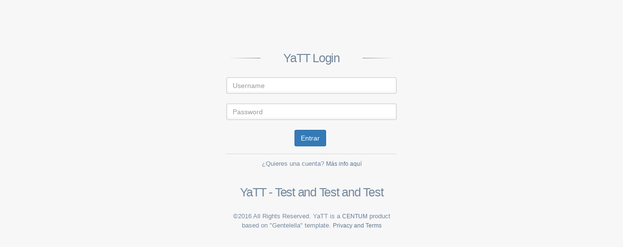

--- FILE ---
content_type: text/html; charset=UTF-8
request_url: http://yatt.io/login.php
body_size: 5531
content:
<!DOCTYPE html>
<html lang="en">
<head>
  <meta http-equiv="Content-Type" content="text/html; charset=UTF-8">
  <!-- Meta, title, CSS, favicons, etc. -->
  <meta charset="utf-8">
  <meta http-equiv="X-UA-Compatible" content="IE=edge">
  <meta name="viewport" content="width=device-width, initial-scale=1">

  <title>YaTT | Yet Another Testing Tool </title>

  <!-- Bootstrap core CSS -->
  <link href="css/bootstrap.min.css" rel="stylesheet">
  <link href="fonts/css/font-awesome.min.css" rel="stylesheet">
  <link href="css/animate.min.css" rel="stylesheet">

  <!-- Custom styling plus plugins -->
  <link href="css/custom.css?lastMod=1761110169" rel="stylesheet">
  <link href="css/icheck/flat/green.css" rel="stylesheet">

  <script src="js/jquery.min.js"></script>
</head>

<body style="background:#F7F7F7;">

  <div class="">
    <a class="hiddenanchor" id="toregister"></a>
    <a class="hiddenanchor" id="tologin"></a>

    <div id="wrapper">
      <div id="login" class="animate form">
        <section class="login_content">
          <form action="" method="post">
            <h1>YaTT Login</h1>
            <div>
                <h4><span id="error" style="color:red;"></span></h4>
            </div>
            <div>
              <input id="email" value="" name="email" type="email" class="form-control" placeholder="Username" required/>
            </div>
            <div>
              <input id="password" value="" name="password" type="password" class="form-control" placeholder="Password" required/>
            </div>
            <div>
              <!-- <input id= "enviar" class="btn btn-default submit" type="submit" value="Entrar"> -->
              <button type="submit" id="enviar" data-loading-text="Entrando..." class="btn btn-primary" autocomplete="off">
                Entrar
              </button>
              <!--<a class="reset_pass" href="#">¿Perdiste tu password?</a>-->
            </div>
            <div class="clearfix"></div>
            <div class="separator">

              <p class="change_link">¿Quieres una cuenta?
                <a href="https://centum.com/en/yatt/" class="to_register"> Más info aquí </a>
              </p>
              <div class="clearfix"></div>
              <br />
              <div>
                <h1>YaTT - Test and Test and Test</h1>

                <p>©2016 All Rights Reserved. YaTT is a <a href="http://www.centum.com">CENTUM</a> product based on "Gentelella" template. <a href="https://centum.com/politica-privacidad">Privacy and Terms</a></p>
              </div>
            </div>
          </form>
          <!-- form -->
        </section>
        <!-- content -->
      </div>
    </div>
  </div>

  <script src="js/bootstrap.min.js"></script>
  <script>
    $(document).ready(function(){
       $('form').submit(function(event){
           $('#enviar').button('loading');
            var email = $("[name='email']").val();
            var pass = $('input[name="password"]').val();
            var debug = "";
            var _url = "http://api.yatt.io/login?email="+email+"&pass="+pass;
            $.ajax({
               type: "GET",
               url: _url,
               contentType: "application/json; charset=utf-8",
               dataType: "json",
               success: function(data, status, jqXHR){
                   if(data.success=="false") $('#error').text(data.errors.message);
                   else {
                       $.ajaxSetup({
                           headers: {'x-access-token': data.result.token}
                       });
                       sessionData = data.result.user;
                       /*sessionData.logo = data.result.logo;
                       sessionData.css = data.result.css;*/
                       if (debug) sessionData.debug = debug;
                       $.ajax({
                           type: "POST",
                           url: "lib/setSession.php",
                           data: sessionData,
                           success: function(data, status, jqXHR){
                               window.location.replace("index.php");
                           },
                           error: function (jqXHR, status, errorThrown){
                               console.log("KO! POST SESSION");
                           }
                       });
                   }
               },
               error: function (jqXHR, status, errorThrown){
                   //window.location.replace("login.php?error=1");
                   var errormsg = '';
                   if (jqXHR.responseJSON && jqXHR.responseJSON.success == "false"){
                        for (var i = 0; i < jqXHR.responseJSON.errors.length; i++) {
                            errormsg += jqXHR.responseJSON.errors[i].message + '\n';
                        }
                   } else {
                       errormsg = status;
                       if(jqXHR.status) errormsg += ' - ' + jqXHR.status;
                       if(jqXHR.statusText) errormsg += ': ' + jqXHR.statusText;
                       else errormsg+= ': ' +jqXHR.responseText;
                       if (errormsg === 'error: error') {
                           errormsg = 'No se puede conectar con la API'
                       }
                   }
                   $('#error').text(errormsg);
                   $('#enviar').button('reset');
               }
            });
            //evitar el submit
            event.preventDefault();
       });
    });
  </script>

</body>

</html>


--- FILE ---
content_type: text/css
request_url: http://yatt.io/css/custom.css?lastMod=1761110169
body_size: 138143
content:
.text-android {
  color: #77c159;
}
.text-apple {
  color: #8c8a8c;
}

body.nav-sm .container.body .left_col {
    width: 70px;
    padding: 0;
    position: fixed;
    height: 100%;
    z-index: 200;
}

body.nav-sm .container.body .right_col {
    padding: 10px 20px;
    margin-left: 70px;
    z-index: 2;
}
body.nav-sm .navbar.nav_title {
    width: 70px;
}

body.nav-sm .navbar.nav_title a span {
    display: none;
}

body.nav-sm .navbar.nav_title a i {
    font-size: 27px;
    margin: 13px 0 0 3px;
}

.site_title i {
    border: 1px solid #EAEAEA;
    padding: 5px 6px;
    border-radius: 50%;
}

body.nav-sm .main_container .top_nav {
    padding: 0 !important;
    display: block;
    margin-left: 70px;
    z-index: 2;
}

body.nav-sm .nav.side-menu li a {
    text-align: center !important;
    font-weight: 400;
    font-size: 10px;
    padding: 10px 5px;
}

body.nav-sm .nav.side-menu li.active-sm {
    border-right: 5px solid #1ABB9C;
}

body.nav-sm > .nav.side-menu > li.active-sm > a {
    color: #1ABB9C !important;
}

body.nav-sm .nav.side-menu li a i.toggle-up {
    display: none !important;
}

body.nav-sm .nav.side-menu li a i {
    font-size: 25px !important;
    text-align: center;
    width: 100% !important;
    margin-bottom: 5px;
}

body.nav-sm ul.nav.child_menu {
    left: 100%;
    position: absolute;
    top: 0;
    padding: 10px;
    width: 210px;
    z-index: 4000;
    background: #3E5367;
    display: none;
}

body.nav-sm ul.nav.child_menu li {
    padding-left: 0;
}

body.nav-sm ul.nav.child_menu li a {
    text-align: left !important;
}

body.nav-sm .profile {
    display: none;
}

.menu_section {
    margin-bottom: 35px;
}

.menu_section h3 {
    padding-left: 23px;
    color: #fff;
    text-transform: uppercase;
    letter-spacing: .5px;
    font-weight: bold;
    font-size: 13px;
    margin-bottom: 0;
    margin-top: 0;
    text-shadow: 1px 1px #000;
}

.menu_section >ul {
    margin-top: 10px;
}

.profile_pic {
    width: 35%;
    float: left;
}

.img-circle.profile_img {
    width: 70%;
    background: #fff;
    margin-left: 15%;
    z-index: 1000;
    position: inherit;
    margin-top: 20px;
    border: 1px solid rgba(52, 73, 94, 0.44);
    padding: 4px;
}

.profile_info {
    /*padding: 25px 10px 10px;*/
    padding: 25px 30px 10px;
    width: 65%;
    float: left;
}
img.profile_img {
    width: 100%;
    margin-top: 20px;
    margin-left: 15%;
}

.profile_info span {
    font-size: 13px;
    line-height: 30px;
    color: #BAB8B8;
}

.profile_info h2 {
    font-size: 14px;
    color: #ECF0F1;
    margin: 0;
    font-weight: 300;
}

.profile.img_2 {
    text-align: center;
}

.profile.img_2 .profile_pic {
    width: 100%;
}

.profile.img_2 .profile_pic .img-circle.profile_img {
    width: 50%;
    margin: 10px 0 0;
}

.profile.img_2 .profile_info {
    padding: 15px 10px 0;
    width: 100%;
    margin-bottom: 10px;
    float: left;
}

#sidebar-menu span.fa {
    float: right;
    text-align: center;
    margin-top: 5px;
    font-size: 10px !important;
    min-width: inherit;
    color: #C4CFDA;
}

.active a span.fa {
    text-align: right !important;
    margin-right: 4px;
}

body.nav-sm .menu_section {
    margin: 0;
}

body.nav-sm span.fa,
body.nav-sm .menu_section h3 {
    display: none !important;
}

.nav_menu {
    float: left;
    /*background: #F4F6F9;
    border-bottom: 1px solid #E6E9ED;*/

    background: #EDEDED;
    border-bottom: 1px solid #D9DEE4;
    margin-bottom: 10px;
    width: 100%;
}

body.nav-md .container.body .col-md-3.left_col {
    width: 230px;
    padding: 0;
    position: absolute;
    display: flex;
}

body .container.body .right_col {
    background: #F7F7F7;
}

body.nav-md .container.body .right_col {
    padding: 10px 20px 0;
    margin-left: 230px;
}

.nav_title {
    width: 230px;
    float: left;
    background: #2A3F54;
    border-radius: 0;
    height: 57px;
}

@media (max-width: 991px) {
    body.nav-md .container.body .right_col,
    body.nav-md .container.body .top_nav {
        width: 100%;
        margin: 0;
    }
    body.nav-md .container.body .col-md-3.left_col {
        display: none;
    }
    body.nav-md .container.body .right_col {
        width: 100%;
        padding-right: 0
    }
    .right_col {
        padding: 10px !important;
    }
}

@media (max-width: 1200px) {
    .x_title h2 {
        width: 62%;
        font-size: 17px;
    }
    .tile,
    .graph {
        zoom: 85%;
        height: inherit;
    }
}

@media (max-width: 1270px) and (min-width: 192px) {
    .x_title h2 small {
        display: none
    }
}
/**  ------------------------------------------  **/

.blue {
    color: #3498DB;
}

.purple {
    color: #9B59B6;
}

.green {
    color: #1ABB9C;
}

.aero {
    color: #9CC2CB;
}

.red {
    color: #E74C3C;
}

.dark {
    color: #34495E;
}

.border-blue {
    border-color: #3498DB !important;
}

.border-purple {
    border-color: #9B59B6 !important;
}

.border-green {
    border-color: #1ABB9C !important;
}

.border-aero {
    border-color: #9CC2CB !important;
}

.border-red {
    border-color: #E74C3C !important;
}

.border-dark {
    border-color: #34495E !important;
}

.bg-white {
    background: #fff !important;
    border: 1px solid #fff !important;
    color: #73879C;
}

.bg-green {
    background: #1ABB9C !important;
    border: 1px solid #1ABB9C !important;
    color: #fff;
}

.bg-red {
    background: #E74C3C !important;
    border: 1px solid #E74C3C !important;
    color: #fff;
}

.bg-blue {
    background: #3498DB !important;
    border: 1px solid #3498DB !important;
    color: #fff;
}

.bg-orange {
    background: #F39C12 !important;
    border: 1px solid #F39C12 !important;
    color: #fff;
}

.bg-purple {
    background: #9B59B6 !important;
    border: 1px solid #9B59B6 !important;
    color: #fff;
}

.bg-blue-sky {
    background: #50C1CF !important;
    border: 1px solid #50C1CF !important;
    color: #fff;
}

.container {
    width: 100%;
    padding: 0
}

.navbar-nav>li>a,
.navbar-brand,
.navbar-nav>li>a {
    color: #fff !important;
}

.navbar-brand,
.navbar-nav>li>a {
    margin-bottom: 5px
}

body {
    color: #73879C;
    background: #2A3F54;
    /*#ECF0F1; #FCFCFC*/

    font-family: "Helvetica Neue", Roboto, Arial, "Droid Sans", sans-serif;
    font-size: 13px;
    font-weight: 400;
    line-height: 1.471;
}

.main_container .top_nav {
    padding: 0 !important;
    display: block;
    padding: 10px 20px 0;
    margin-left: 230px;
}

.main_container {}

.page-title {
    width: 100%;
    height: 65px;
    padding: 10px 0;
}

.page-title .title_left {
    width: 45%;
    float: left;
    display: block;
}

.page-title .title_left h3 {
    margin: 9px 0;
}

.page-title .title_right {
    width: 55%;
    float: left;
    display: block;
}

.page-title .title_right .pull-right {
    margin: 10px 0;
}

.fixed_height_320 {
    min-height: 320px;
    max-height: 320px;
}

.fixed_height_390 {
    max-height: 390px;
    min-height: 390px;
}

.fixed_height_200 {
    min-height: 200px;
    max-height: 200px;
}

.overflow_hidden {
    overflow: hidden
}

.progress-bar-dark {
    background-color: #34495E !important;
}

.progress-bar-gray {
    background-color: #BDC3C7 !important;
}

table.no-margin .progress {
    margin-bottom: 0;
}

.main_content {
    padding: 10px 20px;
}

.col-md-55 {
    width: 50%;
    margin-bottom: 10px;
}

@media (max-width: 992px) {
    .tile_stats_count {
        margin-bottom: 10px;
        border-bottom: 1px solid #D9DEE4;
        padding-bottom: 10px;
    }
}

@media (min-width: 992px) and (max-width: 1100px) {
    .tile_stats_count .count {
        font-size: 35px !important;
    }
}

@media(max-width:768px) {
    .tile_stats_count .count {
        font-size: 30px !important;
    }
    .tile_stats_count .right span {
        font-size: 12px;
    }
}

@media (min-width: 768px) {
    .col-md-55 {
        width: 20%;
    }
}

@media (min-width: 992px) {
    .col-md-55 {
        width: 20%;
    }
}

@media (min-width: 1200px) {
    .col-md-55 {
        width: 20%;
    }
}

@media (min-width: 192px) and (max-width: 1270px) {
    .hidden-small {
        display: none !important;
    }
    table.tile_info span.right {
        margin-right: 7px;
        float: left;
    }
}

.center-margin {
    margin: 0 auto;
    float: none!important;
}

.col-md-55,
.col-xs-1,
.col-sm-1,
.col-md-1,
.col-lg-1,
.col-xs-2,
.col-sm-2,
.col-md-2,
.col-lg-2,
.col-xs-3,
.col-sm-3,
.col-md-3,
.col-lg-3,
.col-xs-4,
.col-sm-4,
.col-md-4,
.col-lg-4,
.col-xs-5,
.col-sm-5,
.col-md-5,
.col-lg-5,
.col-xs-6,
.col-sm-6,
.col-md-6,
.col-lg-6,
.col-xs-7,
.col-sm-7,
.col-md-7,
.col-lg-7,
.col-xs-8,
.col-sm-8,
.col-md-8,
.col-lg-8,
.col-xs-9,
.col-sm-9,
.col-md-9,
.col-lg-9,
.col-xs-10,
.col-sm-10,
.col-md-10,
.col-lg-10,
.col-xs-11,
.col-sm-11,
.col-md-11,
.col-lg-11,
.col-xs-12,
.col-sm-12,
.col-md-12,
.col-lg-12 {
    position: relative;
    min-height: 1px;
    float: left;
    padding-right: 10px;
    padding-left: 10px;
}


.col-xl-2-5,
.col-lg-2-5,
.col-md-2-5,
.col-sm-2-5,
.col-xs-2-5 {
    position: relative;
    min-height: 1px;
    padding-right: 10px;
    padding-left: 10px;
}

.col-xs-2-5 {
    float: left;
}
.col-xs-2-5 {
    width: 20%;
}
.col-xs-pull-2-5 {
    right: 20%;
}
.col-xs-push-2-5 {
    left: 20%;
}
.col-xs-offset-2-5 {
    margin-left: 20%;
}
@media (min-width: 768px) {
    .col-sm-2-5 {
        float: left;
    }
    .col-sm-2-5 {
        width: 20%;
    }
    .col-sm-pull-2-5 {
        right: 20%;
    }
    .col-sm-push-2-5 {
        left: 20%;
    }
    .col-sm-offset-2-5 {
        margin-left: 20%;
    }
}
@media (min-width: 992px) {
    .col-md-2-5 {
        float: left;
    }
    .col-md-2-5 {
        width: 20%;
    }
    .col-md-pull-2-5 {
        right: 20%;
    }
    .col-md-push-2-5 {
        left: 20%;
    }
    .col-md-offset-2-5 {
        margin-left: 20%;
    }
}
@media (min-width: 1200px) {
    .col-lg-2-5 {
        float: left;
    }
    .col-lg-2-5 {
        width: 20%;
    }
    .col-lg-pull-2-5 {
        right: 20%;
    }
    .col-lg-push-2-5 {
        left: 20%;
    }
    .col-lg-offset-2-5 {
        margin-left: 20%;
    }
}
@media (min-width: 1700px) {
    .col-xl-2-5 {
        float: left;
    }
    .col-xl-2-5 {
        width: 20%;
    }
    .col-xl-pull-2-5 {
        right: 20%;
    }
    .col-xl-push-2-5 {
        left: 20%;
    }
    .col-xl-offset-2-5 {
        margin-left: 20%;
    }
}

.row {
    margin-right: -10px;
    margin-left: -10px;
}

.grid_slider .col-md-6 {
    padding: 0 40px;
}

h1,
.h1,
h2,
.h2,
h3,
.h3 {
    margin-top: 10px;
    margin-bottom: 10px;
}

a {
    color: #5A738E;
    text-decoration: none;
}

a,
a:visited,
a:focus,
a:active,
:visited,
:focus,
:active,
.btn:focus,
.btn:active:focus,
.btn.active:focus,
.btn.focus,
.btn:active.focus,
.btn.active.focus {
    outline: 0;
}

a:hover,
a:focus {
    text-decoration: none
}

.navbar {
    margin-bottom: 0
}

.navbar-header {
    background: #34495E;
}

.navbar-right {
    margin-right: 0;
}

.top_nav .navbar-right {
    margin: 0;
    width: 70%;
    float: right;
}

.top_nav .navbar-right li {
    display: inline-block;
    float: right;
}

.top_nav .dropdown-menu {
    min-width: 220px;
}

.top_nav .dropdown-menu li {
    width: 100%;
}

.top_nav .dropdown-menu li a {
    width: 100%;
    padding: 12px 20px;
}

.top_nav li a i {
    font-size: 15px
}

.navbar-static-top {
    position: fixed;
    top: 0;
    width: 100%;
}

.sidebar-header {
    border-bottom: 0;
    margin-top: 46px;
}

.sidebar-header:first-of-type {
    margin-top: 0
}

.nav.side-menu> li {
    position: relative;
    display: block;
}

.nav.side-menu> li > a {
    margin-bottom: 6px;
}

.nav.side-menu> li > a:hover {
    color: #F2F5F7 !important;
    cursor: pointer;
}

.nav.side-menu>li>a:hover,
.nav>li>a:focus {
    text-decoration: none;
    background: transparent;
}

.nav.child_menu li:hover {
    background-color: rgba(255, 255, 255, 0.06);
}

.nav.child_menu li {
    padding-left: 36px
}

body.nav-md ul.nav.child_menu li:before {
    background: #425668;
    bottom: auto;
    content: "";
    height: 8px;
    left: 23px;
    margin-top: 15px;
    position: absolute;
    right: auto;
    width: 8px;
    z-index: 1;
    -webkit-border-radius: 50%;
    -moz-border-radius: 50%;
    border-radius: 50%;
}

body.nav-md ul.nav.child_menu li:after {
    border-left: 1px solid #425668;
    bottom: 0;
    content: "";
    left: 27px;
    position: absolute;
    top: 0;
}

.nav.side-menu>li>a,
.nav.child_menu>li>a {
    color: #E7E7E7 !important;
    font-weight: 500;
}

.nav>li>a {
    position: relative;
    display: block;
    padding: 13px 15px 7px;
}

.nav.side-menu> li.current-page,
.nav.side-menu> li.active {
    border-right: 5px solid #1ABB9C;
}

li.current-page {
    background: rgba(255, 255, 255, 0.05);
}

.nav.side-menu> li.active > a {
    color: #ff0000;
    text-shadow: rgba(0, 0, 0, 0.25) 0 -1px 0;
    background: -webkit-gradient(linear, 50% 0%, 50% 100%, color-stop(0%, #5b6479), color-stop(100%, #4c5566)), #686e78;
    background: -webkit-linear-gradient(#334556, #2C4257), #2A3F54;
    background: -moz-linear-gradient(#334556, #2C4257), #2A3F54;
    background: -o-linear-gradient(#334556, #2C4257), #2A3F54;
    background: linear-gradient(#334556, #2C4257), #2A3F54;
    -webkit-box-shadow: rgba(0, 0, 0, 0.25) 0 1px 0, inset rgba(255, 255, 255, 0.16) 0 1px 0;
    -moz-box-shadow: rgba(0, 0, 0, 0.25) 0 1px 0, inset rgba(255, 255, 255, 0.16) 0 1px 0;
    box-shadow: rgba(0, 0, 0, 0.25) 0 1px 0, inset rgba(255, 255, 255, 0.16) 0 1px 0;
}

li.current-page a {
    color: #1ABB9C !important
}

.navbar-brand,
.navbar-nav>li>a {
    font-weight: 500;
    color: #ECF0F1 !important;
    margin-left: 0 !important;
    line-height: 32px;
}

.site_title {
    text-overflow: ellipsis;
    overflow: hidden;
    font-weight: 400;
    font-size: 22px;
    width: 100%;
    color: #ECF0F1 !important;
    margin-left: 0 !important;
    line-height: 59px;
    display: block;
    height: 55px;
    margin: 0;
    padding-left: 10px;
}

.site_title:hover,
.site_title:focus {
    text-decoration: none
}

.nav.navbar-nav>li>a {
    color: #515356 !important;
}

.nav.top_menu>li>a {
    position: relative;
    display: block;
    padding: 10px 15px;
    color: #34495E !important;
}

.nav>li>a:hover,
.nav>li>a:focus {
    background-color: transparent;
}

.top_search {
    padding: 0;
}

.top_search .form-control {
    border-right: 0;
    box-shadow: inset 0 1px 0px rgba(0, 0, 0, 0.075);
    border-radius: 25px 0px 0px 25px;
    padding-left: 20px;
    border: 1px solid rgba(221, 226, 232, 0.49);
}

.top_search .form-control:focus {
    border: 1px solid rgba(221, 226, 232, 0.49);
    border-right: 0;
}

.top_search .input-group-btn button {
    border-radius: 0px 25px 25px 0px;
    border: 1px solid rgba(221, 226, 232, 0.49);
    border-left: 0;
    box-shadow: inset 0 1px 1px rgba(0, 0, 0, 0.075);
    color: #93A2B2;
    margin-bottom: 0 !important;
}

.toggle {
    float: left;
    margin: 0;
    padding-top: 16px;
    width: 70px;
}

.toggle a {
    padding: 15px 15px 0;
    margin: 0;
}

.toggle a i {
    font-size: 26px;
}

.nav.child_menu > li > a {
    color: rgba(255, 255, 255, 0.75) !important;
    font-size: 12px;
    padding: 9px;
}

.panel_toolbox {
    float: right;
    min-width: 70px;
}

.panel_toolbox>li {
    /*float: left;*/
    float: right;
}

.panel_toolbox>li>a {
    padding: 5px;
    color: #C5C7CB;
    font-size: 14px;
}

.panel_toolbox>li>a:hover {
    background: #F5F7FA;
}

.line_30 {
    line-height: 30px;
}

.main_menu_side {
    padding: 0;
}

.bs-docs-sidebar .nav>li>a {
    display: block;
    padding: 4px 6px;
}

.x_content canvas {}

footer {
    background: #EDEDED; /*#fff;*/
    padding: 5px 20px 0;
    height: 45px;
    margin: 0 -17px;
    /*dfn*/
    /*
    position: absolute;
    width: 100%;
    bottom: 0;*/
}

.tile-stats.sparkline {
    padding: 10px;
    text-align: center;
}

.jqstooltip {
    background: #34495E !important;
    width: 30px !important;
    height: 22px !important;
    text-decoration: none;
}

a.btn-success,
a.btn-primary,
a.btn-warning,
a.btn-danger {
    color: #fff !important;
}

.btn {
    border-radius: 3px;
}

.tooltip {
    display: block !important;
}

.tiles {
    border-top: 1px solid #ccc;
    margin-top: 15px;
    padding-top: 5px;
    margin-bottom: 0;
}

.tile {
    overflow: hidden;
}

.top_tiles {
    margin-bottom: 0;
}

.top_tiles .tile span {}

.top_tiles .tile h2 {
    font-size: 30px;
    line-height: 30px;
    margin: 3px 0 7px;
    font-weight: bold;
}

article.media {
    width: 100%;
}
/* *********  custom accordion  **************************** */

*,
*:before,
*:after {
    -webkit-box-sizing: border-box;
    -moz-box-sizing: border-box;
    box-sizing: border-box;
}

#integration-list {
    width: 100%;
    margin: 0 auto;
    display: table;
}

#integration-list ul {
    padding: 0;
    margin: 20px 0;
    color: #555;
}

#integration-list ul > li {
    list-style: none;
    border-top: 1px solid #ddd;
    display: block;
    padding: 15px;
    overflow: hidden;
}

#integration-list ul:last-child {
    border-bottom: 1px solid #ddd;
}

#integration-list ul > li:hover {
    background: #efefef;
}

.expand {
    display: block;
    text-decoration: none;
    color: #555;
    cursor: pointer;
}

.expand h2 {
    width: 85%;
    float: left;
}

h2 {
    font-size: 18px;
    font-weight: 400;
}

#left,
#right {
    display: table;
}

#sup {
    display: table-cell;
    vertical-align: middle;
    width: 80%;
}

.detail a {
    text-decoration: none;
    color: #C0392B;
    border: 1px solid #C0392B;
    padding: 6px 10px 5px;
    font-size: 13px;
    margin-right: 7px;
}

.detail {
    margin: 10px 0 10px 0px;
    display: none;
    line-height: 22px;
    height: 150px;
}

.detail span {
    margin: 0;
}

.right-arrow {
    width: 10px;
    float: right;
    font-weight: bold;
    font-size: 20px;
}

.accordion .panel {
    margin-bottom: 5px;
    border-radius: 0;
    border-bottom: 1px solid #efefef;
}

.accordion .panel-heading {
    background: #F2F5F7;
    padding: 13px;
      width: 100%;
  display: block;
}

.accordion .panel:hover {
    background: #F2F5F7;
}

.x_panel {
    position: relative;
    width: 100%;
    margin-bottom: 10px;
    padding: 10px 17px;
    display: inline-block;
    background: #fff;
    border: 1px solid #E6E9ED;
    -webkit-column-break-inside: avoid;
    -moz-column-break-inside: avoid;
    column-break-inside: avoid;
    opacity: 1;
    -moz-transition: all .2s ease;
    -o-transition: all .2s ease;
    -webkit-transition: all .2s ease;
    -ms-transition: all .2s ease;
    transition: all .2s ease;
    border-radius: 5px;
}
.selected .x_panel{
    border-color: #1ABB9C;
}

.x_title {
    border-bottom: 2px solid #E6E9ED;
    padding: 1px 5px 6px;
    margin-bottom: 10px;
}

.x_title .filter {
    width: 40%;
    float: right;
}

.x_title h2 {
    margin: 5px 0 6px;
    float: left;
    display: block;
    text-overflow: ellipsis;
    overflow: hidden;
    white-space: nowrap;
}

.x_title h2 small {
    margin-left: 10px;
}

.x_title span {
    color: #BDBDBD;
}

.x_content {
    padding: 0 5px 6px;
    position: relative;
    width: 100%;
    float: left;
    clear: both;
    margin-top: 5px;
}

.x_content h4 {
    font-size: 16px;
    font-weight: 500;
}

div.x_panel.fixed_height_320 > div.x_content {
    position: absolute;
    width: calc(100% - 17px * 2);
    height: calc(100% - 10px * 2 - 5px);
}

legend {
    padding-bottom: 7px;
}

.modal-title {
    margin: 0;
    line-height: 1.42857143;
}

.demo-placeholder {
    height: 280px;
}
/* *********  contacts  ********************************** */
.profile_view {
    margin-bottom: 20px;
    display: inline-block;
    width: 100%;
}
.well.profile_view {
    padding: 10px 0 0;
}

.well.profile_view .divider {
    border-top: 1px solid #e5e5e5;
    padding-top: 5px;
    margin-top: 5px;
}

.well.profile_view .ratings {
    margin-bottom: 0;
}

.pagination.pagination-split li {
    display: inline-block;
    margin-right: 3px;
}

.pagination.pagination-split li a {
    border-radius: 4px;
    color: #768399;
    -moz-border-radius: 4px;
    -webkit-border-radius: 4px;
}

.well.profile_view {
    background: #fff;
}

.well.profile_view .bottom {
    margin-top: -20px;
    background: #F2F5F7;
    padding: 9px 0;
    border-top: 1px solid #E6E9ED;
}

.well.profile_view .left {
    margin-top: 20px;
}

.well.profile_view .left p {
    margin-bottom: 3px;
}

.well.profile_view .right {
    margin-top: 0px;
    padding: 10px;
}

.well.profile_view .img-circle {
    border: 1px solid #E6E9ED;
    padding: 2px;
}

.well.profile_view h2 {
    margin: 5px 0;
}

.well.profile_view .ratings {
    text-align: left;
    font-size: 16px;
}

.well.profile_view .brief {
    margin: 0;
    font-weight: 300;
}

.profile_left {
    background: white;
}
/* *********  /contacts  ********************************** */
/* *********  /custom accordion  **************************** */
/* *********  dashboard widget  **************************** */

table.tile h3,
table.tile h4,
table.tile span {
    font-weight: bold;
    vertical-align: middle !important;
}

table.tile th,
table.tile td {
    text-align: center;
}

table.tile th {
    border-bottom: 1px solid #E6ECEE;
}

table.tile td {
    padding: 5px 0;
}

table.tile td ul {
    text-align: left;
    padding-left: 0
}

table.tile td ul li {
    list-style: none;
    width: 100%;
}

table.tile td ul li a {
    width: 100%
}

table.tile td ul li a big {
    right: 0;
    float: right;
    margin-right: 13px;
}

table.tile_info {
    width: 100%;
}

table.tile_info td {
    text-align: left;
    padding: 1px;
    font-size: 15px
}

table.tile_info td p {
    white-space: nowrap;
    overflow: hidden;
    text-overflow: ellipsis;
    margin: 0;
    line-height: 28px;
}

table.tile_info td i {
    margin-right: 8px;
    font-size: 17px;
    float: left;
    width: 18px;
    line-height: 28px
}

table.tile_info td:first-child {
    width: 83%;
}

td span {
    line-height: 28px;
}

.sidebar-widget {
    overflow: hidden;
}

.error-number {
    font-size: 90px;
    line-height: 90px;
    margin: 20px 0;
}

.col-middle {
    margin-top: 5%;
}

.mid_center {
    width: 370px;
    margin: 0 auto;
    text-align: center;
    padding: 10px 20px;
}

h3.degrees {
    font-size: 22px;
    font-weight: 400;
    text-align: center;
}

.degrees:after {
    content: "o";
    position: relative;
    top: -12px;
    font-size: 13px;
    font-weight: 300;
}

.daily-weather .day {
    font-size: 14px;
    border-top: 2px solid rgba(115, 135, 156, 0.36);
    text-align: center;
    border-bottom: 2px solid rgba(115, 135, 156, 0.36);
    padding: 5px 0;
}

.weather-days .col-sm-2 {
    overflow: hidden;
    width: 16.66666667%;
}

.weather .row {
    margin-bottom: 0
}
/* *********  tables styling  ******************************* */
/**/

table .row-actions button {
    min-width: 45px;
    min-height: 25px;
}
table .row-actions button i{
    padding-top: 3px;
}
table .row-actions button .caret {
    margin-top: 4px;
}
th.dt-center, td.dt-center {
    text-align: center;
}
tr.group td {
    background-color: rgba(195, 225, 255, 0.54);
    font-size: 1.5em;
}
tr.group td:hover {
    background-color: rgba(195, 225, 255, 0.54);
    cursor: pointer;
}

a.action-button {
    font-size: 18px;
    cursor: pointer;
    text-decoration: none!important;
    margin: 0 3px;
}

a.action-button > i {
    padding: 2px;
}

a.run-action-button {
    font-size: 14px;
    cursor: pointer;
    margin: 0.1em;
    padding: 0.2em;
}

a.icon-only{
    cursor: default;
}
i.success{
    color: #5cb85c;
}
i.info{
    color: #5bc0de;
}
i.warning{
    color: #f0ad4e;
}
i.danger{
    color: #d9534f;
}
/**/

.bulk-actions {
    display: none;
}

table img.logo {
    max-height: 35px;
}

table.countries_list {
    width: 100%;
}

table.countries_list td {
    padding: 0 10px;
    line-height: 30px;
    border-top: 1px solid #eeeeee;
}

.dataTables_paginate a {
    padding: 6px 9px !important;
    background: #ddd !important;
    border-color: #ddd !important;
}

.paging_full_numbers a.paginate_active {
    background-color: rgba(38, 185, 154, 0.59) !important;
    border-color: rgba(38, 185, 154, 0.59) !important;
}

button.DTTT_button,
div.DTTT_button,
a.DTTT_button {
    border: 1px solid #E7E7E7 !important;
    background: #E7E7E7 !important;
    box-shadow: none !important;
}

table.jambo_table {
    border: 1px solid rgba(221, 221, 221, 0.78);
}

table.jambo_table thead {
    background: rgba(52, 73, 94, 0.94);
    color: #ECF0F1;
}

table.jambo_table tbody tr:hover td {
    background: rgba(38, 185, 154, 0.07);
    border-top: 1px solid rgba(38, 185, 154, 0.11);
    border-bottom: 1px solid rgba(38, 185, 154, 0.11);
}

table.jambo_table tbody tr.selected {
    background: rgba(38, 185, 154, 0.16);
}

table.jambo_table tbody tr.selected td {
    border-top: 1px solid rgba(38, 185, 154, 0.40);
    border-bottom: 1px solid rgba(38, 185, 154, 0.40);
}

table.jambo_table a.action{
    cursor: pointer;
    font-size: 1.4em;
}

.dataTables_paginate a {
    background: #ff0000;
}

.dataTables_wrapper {
    position: relative;
    clear: both;
    zoom: 1;
    /* Feeling sorry for IE */
}

.dataTables_processing {
    position: absolute;
    top: 50%;
    left: 50%;
    width: 250px;
    height: 30px;
    margin-left: -125px;
    margin-top: -15px;
    padding: 14px 0 2px 0;
    border: 1px solid #ddd;
    text-align: center;
    color: #999;
    font-size: 14px;
    background-color: white;
}

.dataTables_length {
    width: 40%;
    float: left;
}

.dataTables_filter {
    width: 50%;
    float: right;
    text-align: right;
}

.dataTables_info {
    width: 60%;
    float: left;
}

.dataTables_paginate {
    float: right;
    text-align: right;
}
/* Pagination nested */

.paginate_disabled_previous,
.paginate_enabled_previous,
.paginate_disabled_next,
.paginate_enabled_next {
    height: 19px;
    float: left;
    cursor: pointer;
    *cursor: hand;
    color: #111 !important;
}

.paginate_disabled_previous:hover,
.paginate_enabled_previous:hover,
.paginate_disabled_next:hover,
.paginate_enabled_next:hover {
    text-decoration: none !important;
}

.paginate_disabled_previous:active,
.paginate_enabled_previous:active,
.paginate_disabled_next:active,
.paginate_enabled_next:active {
    outline: none;
}

.paginate_disabled_previous,
.paginate_disabled_next {
    color: #666 !important;
}

.paginate_disabled_previous,
.paginate_enabled_previous {
    padding-left: 23px;
}

.paginate_disabled_next,
.paginate_enabled_next {
    padding-right: 23px;
    margin-left: 10px;
}

.paginate_disabled_previous {
    background: url('../images/back_disabled.png') no-repeat top left;
}

.paginate_enabled_previous {
    background: url('../images/back_enabled.png') no-repeat top left;
}

.paginate_enabled_previous:hover {
    background: url('../images/back_enabled_hover.png') no-repeat top left;
}

.paginate_disabled_next {
    background: url('../images/forward_disabled.png') no-repeat top right;
}

.paginate_enabled_next {
    background: url('../images/forward_enabled.png') no-repeat top right;
}

.paginate_enabled_next:hover {
    background: url('../images/forward_enabled_hover.png') no-repeat top right;
}

table.display {
    margin: 0 auto;
    clear: both;
    width: 100%;
}

table.display thead th {
    padding: 8px 18px 8px 10px;
    border-bottom: 1px solid black;
    font-weight: bold;
    cursor: pointer;
    cursor: hand;
}

table.display tfoot th {
    padding: 3px 18px 3px 10px;
    border-top: 1px solid black;
    font-weight: bold;
}

table.display tr.heading2 td {
    border-bottom: 1px solid #aaa;
}

table.display td {
    padding: 3px 10px;
}

table.display td.center {
    text-align: center;
}
/*
.sorting_asc {
    background: url('../images/sort_asc.png') no-repeat center right;
}

.sorting_desc {
    background: url('../images/sort_desc.png') no-repeat center right;
}

.sorting {
    background: url('../images/sort_both.png') no-repeat center right;
}

.sorting_asc_disabled {
    background: url('../images/sort_asc_disabled.png') no-repeat center right;
}

.sorting_desc_disabled {
    background: url('../images/sort_desc_disabled.png') no-repeat center right;
}*/

table.display thead th:active,
table.display thead td:active {
    outline: none;
}

.dataTables_scroll {
    clear: both;
}

.dataTables_scrollBody {
    *margin-top: -1px;
    -webkit-overflow-scrolling: touch;
}

.top,
.bottom {}

.top .dataTables_info {
    float: none;
}

.clear {
    clear: both;
}

.dataTables_empty {
    text-align: center;
}

tfoot input {
    margin: 0.5em 0;
    width: 100%;
    color: #444;
}

tfoot input.search_init {
    color: #999;
}

td.group {
    background-color: #d1cfd0;
    border-bottom: 2px solid #A19B9E;
    border-top: 2px solid #A19B9E;
}

td.details {
    background-color: #d1cfd0;
    border: 2px solid #A19B9E;
}

.example_alt_pagination div.dataTables_info {
    width: 40%;
}

.paging_full_numbers {
    /*width: 400px;*/
    height: 22px;
    line-height: 22px;
}

.paging_full_numbers a:active {
    outline: none
}

.paging_full_numbers a:hover {
    text-decoration: none;
}

.paging_full_numbers a.paginate_button,
.paging_full_numbers a.paginate_active {
    border: 1px solid #aaa;
    -webkit-border-radius: 5px;
    -moz-border-radius: 5px;
    padding: 2px 5px;
    margin: 0 3px;
    cursor: pointer;
    *cursor: hand;
}

.paging_full_numbers a.paginate_button {
    background-color: #ddd;
}

.paging_full_numbers a.paginate_button:hover {
    background-color: #ccc;
    text-decoration: none !important;
}

.paging_full_numbers a.paginate_active {
    background-color: #99B3FF;
}

table.display tr.even.row_selected td {
    background-color: #B0BED9;
}

table.display tr.odd.row_selected td {
    background-color: #9FAFD1;
}

div.box {
    height: 100px;
    padding: 10px;
    overflow: auto;
    border: 1px solid #8080FF;
    background-color: #E5E5FF;
}
/* *********  /tables styleing  ****************************** */
/* *********  /dashboard widget  **************************** */
/* *********  widgets  *************************************** */

ul.msg_list li {
    background: #f7f7f7;
    padding: 5px;
    display: flex;
    margin: 6px 6px 0;
    width: 96% !important;
}

ul.msg_list li:last-child {
    margin-bottom: 6px;
    padding: 10px;
}

ul.msg_list li a {
    padding: 3px 5px !important;
}

ul.msg_list li a .image img {
    border-radius: 2px 2px 2px 2px;
    -webkit-border-radius: 2px 2px 2px 2px;
    float: left;
    margin-right: 10px;
    width: 11%;
}

ul.msg_list li a .time {
    font-size: 11px;
    font-style: italic;
    font-weight: bold;
    position: absolute;
    right: 35px;
}

ul.msg_list li a .message {
    display: block !important;
    font-size: 11px;
    margin-bottom: 15px;
}

.dropdown-menu.msg_list {
    width: 300px !important;
}

.dropdown-menu.msg_list span {
    white-space: normal;
}

.dropdown-menu,
.dropdown-scripts-menu {
    border: medium none;
    border-radius: 3px;
    box-shadow: 0 0 3px;
    display: none;
    font-size: 12px;
    list-style: none outside none;
    padding: 0;
    text-shadow: none;
    top: 100%;
    z-index: 1000;
    border-radius: 2px;
    border-top: 1px solid #999999;
}
.dropdown-menu {
    float: left;
    left: 0;
    position: absolute;
}

.dropdown-scripts-menu {
    float: right;
    position: relative;
    min-width: min-content;

    /* Original rule ".dropdown-menu" coming from Bootstrap */
    text-align: left;
    background-color: #fff;
    background-clip: padding-box;
    margin: 2px 0 0 0;
}

.open > div > .dropdown-menu,
.open > div > .dropdown-scripts-menu {
    display: block;
}

.dropdown-menu:after,
.dropdown-scripts-menu:after {
    border-bottom: 6px solid #999999;
    border-left: 6px solid transparent;
    border-right: 6px solid transparent;
    content: "";
    display: inline-block;
    right: 6%;
    position: absolute;
    top: -6px;
}

/* Original rule ".dropdown-menu>li>a" coming from Bootstrap */
.dropdown-scripts-menu>li>a { 
    display: block;
    padding: 3px 20px;
    clear: both;
    font-weight: 400;
    line-height: 1.42857143;
    color: #333;
    white-space: nowrap;
}

.dropdown-menu>li>a,
.dropdown-scripts-menu>li>a {
    color: #5A738E;
}

/* Original rule ".dropdown-menu>li>a:focus, .dropdown-menu>li>a:hover" coming from Bootstrap */
.dropdown-scripts-menu>li>a:focus,
.dropdown-scripts-menu>li>a:hover {
    color: #262626;
    text-decoration: none;
    background-color: #f5f5f5;
    outline: 0;
}

ul.dropdown-scripts-menu > li.divider {
    height: 1px;
    margin: 9px 0;
    overflow: hidden;
    background-color: #e5e5e5;
}

.navbar-nav .open .dropdown-menu {
    position: absolute;
    background: #fff;
    margin-top: 0;
    border: 1px solid #D9DEE4;
    -webkit-box-shadow: none;
}

.info-number .badge {
    font-size: 10px;
    font-weight: normal;
    line-height: 13px;
    padding: 2px 6px;
    position: absolute;
    right: 2px;
    top: 8px;
}

ul.to_do {
    padding: 0;
}

ul.to_do li {
    background: #f3f3f3;
    -webkit-border-radius: 3px;
    -moz-border-radius: 3px;
    border-radius: 3px;
    position: relative;
    padding: 7px;
    margin-bottom: 5px;
    list-style: none;
}

ul.to_do p {
    margin: 0;
}

.dashboard-widget {
    background: #f6f6f6;
    border-top: 5px solid #79C3DF;
    border-radius: 3px;
    padding: 5px 10px 10px;
}

.dashboard-widget .dashboard-widget-title {
    font-weight: normal;
    border-bottom: 1px solid #c1cdcd;
    margin: 0 0 10px 0;
    padding-bottom: 5px;
    padding-left: 40px;
    line-height: 30px;
}

.dashboard-widget .dashboard-widget-title i {
    font-size: 100%;
    margin-left: -35px;
    margin-right: 10px;
    color: #33a1c9;
    padding: 3px 6px;
    border: 1px solid #abd9ea;
    border-radius: 5px;
    background: #fff;
}

ul.quick-list {
    width: 45%;
    padding-left: 0;
    display: inline-block;
}

ul.quick-list li {
    padding-left: 10px;
    list-style: none;
    margin: 0;
    padding-bottom: 6px;
    padding-top: 4px;
    white-space: nowrap;
    text-overflow: ellipsis;
    overflow: hidden;
}

ul.quick-list li i {
    padding-right: 10px;
    color: #757679;
}

.dashboard-widget-content {
    padding-top: 9px;
}

.dashboard-widget-content .sidebar-widget {
    width: 50%;
    display: inline-block;
    vertical-align: top;
    background: #fff;
    border: 1px solid #abd9ea;
    border-radius: 5px;
    text-align: center;
    float: right;
    padding: 2px;
    margin-top: 10px;
}

.widget_summary {
    width: 100%;
    display: inline-flex;
}

.widget_summary .w_left {
    float: left;
    text-align: left;
}

.widget_summary .w_center {
    float: left;
}

.widget_summary .w_right {
    float: left;
    text-align: right;
}

.widget_summary .w_right span {
    font-size: 20px;
}

.w_20 {
    width: 20%
}

.w_25 {
    width: 25%
}

.w_55 {
    width: 55%
}

h5.graph_title {
    text-align: left;
    margin-left: 10px
}

h5.graph_title i {
    margin-right: 10px;
    font-size: 17px
}

span.right {
    float: right;
    font-size: 14px !important
}

.tile_info a {
    text-overflow: ellipsis;
}

.sidebar-footer {
    bottom: 0px;
    clear: both;
    display: block;
    padding: 5px 0 0 0;
    position: fixed;
    width: 230px;
    z-index: 1000;
    background: #2A3F54;
}

.sidebar-footer a {
    padding: 7px 0 3px;
    text-align: center;
    width: 25%;
    font-size: 17px;
    display: block;
    float: left;
    background: #172D44;
}

.sidebar-footer a:hover {
    background: #425567;
}

.tile_count {
    margin-bottom: 20px;
    margin-top: 20px;
}

.tile_count div:first-child .left {
    border: 0;
}

.tile_count .tile_stats_count {
    border-left: 0px solid #333;
    padding: 0;
}

.tile_stats_count .left {
    width: 15%;
    float: left;
    height: 65px;
    border-left: 2px solid #ADB2B5;
    margin-top: 10px;
}

.tile_stats_count .right {
    padding-left: 10px;
    height: 100%;
    text-overflow: ellipsis;
    overflow: hidden;
}

.tile_stats_count .right span {
    text-overflow: ellipsis;
    white-space: nowrap;
}

.tile_stats_count .count {
    font-size: 40px;
    line-height: 47px;
    font-weight: 600;
}

.tile_stats_count .count small {
    font-size: 20px;
    line-height: 20px;
    font-weight: 600;
}

.count_bottom i {
    width: 12px;
}

.dashboard_graph {
    background: #fff;
    padding: 7px 10px;
}

.dashboard_graph .col-md-9,
.dashboard_graph .col-md-3 {
    padding: 0;
}

a.user-profile {
    color: #5E6974 !important;
}

.user-profile img {
    width: 29px;
    height: 29px;
    border-radius: 50%;
    margin-right: 10px;
}

ul.top_profiles {
    height: 330px;
    width: 100%;
}

ul.top_profiles li {
    margin: 0;
    padding: 3px 5px;
}

ul.top_profiles li:nth-child(odd) {
    background-color: #eee;
}

.media .profile_thumb {
    border: 1px solid;
    width: 50px;
    height: 50px;
    margin: 5px 10px 5px 0;
    border-radius: 50%;
    padding: 9px 12px;
}

.media .profile_thumb i {
    font-size: 30px;
}

.media a.date:hover{
    text-decoration: none;
}
.media .date {
    background: #ccc;
    width: 52px;
    margin-right: 10px;
    border-radius: 10px;
    padding: 5px;
}

.media .date .month {
    margin: 0;
    text-align: center;
    color: #fff;
}

.media .date .day {
    text-align: center;
    color: #fff;
    font-size: 27px;
    margin: 0;
    line-height: 27px;
    font-weight: bold;
}

.event .media-body a.title {
    font-weight: bold;
}

.event .media-body p {
    margin-bottom: 0;
}

h4.graph_title {
    margin: 7px;
    text-align: center;
}
/* *********  /widgets  *************************************** */
/* *********  iconts-display  **************************** */

.fontawesome-icon-list .fa-hover a:hover {
    background-color: #ddd;
    color: #fff;
    text-decoration: none;
}

.fontawesome-icon-list .fa-hover a {
    display: block;
    line-height: 32px;
    height: 32px;
    padding-left: 10px;
    border-radius: 4px;
}

.fontawesome-icon-list .fa-hover a:hover .fa {
    font-size: 28px;
    vertical-align: -6px;
}

.fontawesome-icon-list .fa-hover a .fa {
    width: 32px;
    font-size: 16px;
    display: inline-block;
    text-align: right;
    margin-right: 10px;
}

#sidebar-menu .fa {
    width: 26px;
    opacity: .99;
    display: inline-block;
    font-family: FontAwesome;
    font-style: normal;
    font-weight: normal;
    font-size: 18px;
    -webkit-font-smoothing: antialiased;
    -moz-osx-font-smoothing: grayscale;
}
/* *********  /iconts-display  **************************** */
/* *********  Tile stats  **************************** */

.tile-stats {
    position: relative;
    display: block;
    margin-bottom: 12px;
    border: 1px solid #E4E4E4;
    -webkit-border-radius: 5px;
    overflow: hidden;
    padding-bottom: 5px;
    -webkit-background-clip: padding-box;
    -moz-border-radius: 5px;
    -moz-background-clip: padding;
    border-radius: 5px;
    background-clip: padding-box;
    background: #FFF;
    -moz-transition: all 300ms ease-in-out;
    -o-transition: all 300ms ease-in-out;
    -webkit-transition: all 300ms ease-in-out;
    transition: all 300ms ease-in-out;
}

.tile-stats:hover .icon i {
    animation-name: tansformAnimation;
    animation-duration: .5s;
    animation-iteration-count: 1;
    /*color: #BAB8B8;*/
    animation-timing-function: ease;
    animation-fill-mode: forwards;
    -webkit-animation-name: tansformAnimation;
    -webkit-animation-duration: .5s;
    -webkit-animation-iteration-count: 1;
    -webkit-animation-timing-function: ease;
    -webkit-animation-fill-mode: forwards;
    -moz-animation-name: tansformAnimation;
    -moz-animation-duration: .5s;
    -moz-animation-iteration-count: 1;
    -moz-animation-timing-function: ease;
    -moz-animation-fill-mode: forwards;
}

.tile-stats .icon {
    color: rgba(58, 58, 58, 0.4);
    position: absolute;
    right: 53px;
    top: 22px;
    z-index: 1;
}

.tile-stats .icon i {
    margin: 0;
    font-size: 60px;
    line-height: 0;
    vertical-align: bottom;
    padding: 0;
}

.tile-stats .count {
    font-size: 38px;
    font-weight: bold;
    line-height: 1.65857143
}

.tile-stats .count,
.tile-stats h3,
.tile-stats p {
    position: relative;
    margin: 0;
    margin-left: 10px;
    z-index: 5;
    padding: 0;
}

.tile-stats h3 {
    color: #BAB8B8;
}

.tile-stats p {
    margin-top: 5px;
    font-size: 12px;
}

.tile-stats > .dash-box-footer {
    position: relative;
    text-align: center;
    margin-top: 5px;
    padding: 3px 0;
    color: #fff;
    color: rgba(255, 255, 255, 0.8);
    display: block;
    z-index: 10;
    background: rgba(0, 0, 0, 0.1);
    text-decoration: none;
}

.tile-stats > .dash-box-footer:hover {
    color: #fff;
    background: rgba(0, 0, 0, 0.15);
}

.tile-stats > .dash-box-footer:hover {
    color: #fff;
    background: rgba(0, 0, 0, 0.15);
}

table.tile_info {
    padding: 10px 15px;
}

table.tile_info span.right {
    margin-right: 0;
    float: right;
    position: absolute;
    right: 4%;
}

.tile:hover {
    text-decoration: none;
}

.tile_header {
    border-bottom: transparent;
    padding: 7px 15px;
    margin-bottom: 15px;
    background: #E7E7E7;
}

.tile_head h4 {
    margin-top: 0;
    margin-bottom: 5px;
}

.tiles-bottom {
    padding: 5px 10px;
    margin-top: 10px;
    background: rgba(194, 194, 194, 0.3);
    text-align: left;
}
/* *********  /Tile stats  **************************** */
/* *********  /inbox design  **************************** */

a.star {
    color: #428bca !important
}

.mail_content {
    background: none repeat scroll 0 0 #FFFFFF;
    border-radius: 4px;
    margin-top: 20px;
    min-height: 500px;
    padding: 10px 11px;
    width: 100%;
}

.list-btn-mail {
    margin-bottom: 15px;
}

.list-btn-mail.active {
    border-bottom: 1px solid #39B3D7;
    padding: 0 0 14px;
}

.list-btn-mail > i {
    float: left;
    font-size: 18px;
    font-style: normal;
    width: 33px;
}

.list-btn-mail > .cn {
    background: none repeat scroll 0 0 #39B3D7;
    border-radius: 12px;
    color: #FFFFFF;
    float: right;
    font-style: normal;
    padding: 0 5px;
}

.button-mail {
    margin: 0 0 15px !important;
    text-align: left;
    width: 100%;
}

.buttons,
button,
.btn {
    margin-bottom: 5px;
    margin-right: 5px;
}

.btn-scripts-group {
    min-width: 100%;
    position: relative;
    display: inline-block;
    vertical-align: middle;
}

.btn-group-vertical .btn,
.btn-group .btn,
.btn-scripts-group .btn {
    margin-bottom: 0;
    margin-right: 0;
}

.btn-scripts-group .btn {
    float: right;
}

div.btn-scripts-group.row-actions.row {
    margin-right: 0;
    margin-left: 0;
}

div.btn-scripts-group.row-actions.row > div.col-sm-12 {
    padding: 0;
}

.btn-scripts-group>.btn.active,
.btn-scripts-group>.btn:active,
.btn-scripts-group>.btn:focus,
.btn-scripts-group>.btn:hover {
    z-index: 2;
}

.mail_list_column {
    border-left: 1px solid #DBDBDB;
}

.mail_view {
    border-left: 1px solid #DBDBDB
}

.mail_list {
    width: 100%;
    border-bottom: 1px solid #DBDBDB;
    margin-bottom: 2px;
    display: inline-block;
}

.mail_list .left {
    width: 5%;
    float: left;
    margin-right: 3%
}

.mail_list .right {
    width: 90%;
    float: left
}

.mail_list h3 {
    font-size: 15px;
    font-weight: bold;
    margin: 0px 0 6px;
}

.mail_list h3 small {
    float: right;
    color: #ADABAB;
    font-size: 11px;
    line-height: 20px;
}

.mail_list .badge {
    padding: 3px 6px;
    font-size: 8px;
    background: #BAB7B7
}

@media (max-width: 767px) {
    .mail_list {
        margin-bottom: 5px;
        display: inline-block;
    }
}

.mail_heading h4 {
    font-size: 18px;
    border-bottom: 1px solid #ddd;
    padding-bottom: 10px;
    margin-top: 20px;
}

.attachment {
    margin-top: 30px;
}

.attachment ul {
    width: 100%;
    list-style: none;
    padding-left: 0;
    display: inline-block;
    margin-bottom: 30px;
}

.attachment ul li {
    float: left;
    width: 150px;
    margin-right: 10px;
    margin-bottom: 10px;
}

.attachment ul li img {
    height: 150px;
    border: 1px solid #ddd;
    padding: 5px;
    margin-bottom: 10px;
}

.attachment ul li span {
    float: right;
}

.attachment .file-name {
    float: left;
}

.attachment .links {
    width: 100%;
    display: inline-block;
}
/* *********  /inbox design   **************************** */
/* *********  form design  **************************** */

.editor.btn-toolbar {
    zoom: 1;
    background: #F7F7F7;
    margin: 5px 2px;
    padding: 3px 0;
    border: 1px solid #EFEFEF;
}

.input-group {
    margin-bottom: 10px;
}

.ln_solid {
    border-top: 1px solid #e5e5e5;
    color: #ffffff;
    background-color: #ffffff;
    height: 1px;
    margin: 20px 0;
}

span.section {
  display: block;
  width: 100%;
  padding: 0;
  margin-bottom: 20px;
  font-size: 21px;
  line-height: inherit;
  color: #333;
  border: 0;
  border-bottom: 1px solid #e5e5e5;
}

.form-control {
    border-radius: 0;
    line-height: 30px;
    width: 100%;
}

.form-horizontal .control-label {
    padding-top: 8px
}

.form-control:focus {
  /*DFN*/
    /*border-color: #CCD0D7;
    box-shadow: none !important;*/
}

legend {
    font-size: 18px;
    color: inherit;
}

.checkbox {}

.form-horizontal .form-group {
    margin-right: 0;
    margin-left: 0;
}

.form-control-feedback {
    margin-top: 8px;
    height: 23px;
    color: #bbb;
    line-height: 24px;
    font-size: 15px;
}

.form-control-feedback.left {
    border-right: 1px solid #ccc;
    left: 13px;
}

.form-control-feedback.right {
    border-left: 1px solid #ccc;
    right: 13px;
}

.form-control.has-feedback-left {
    padding-left: 45px;
}

.form-control.has-feedback-right {
    padding-right: 45px;
}

.form-group {
    margin-bottom: 10px;
}

.validate {
    margin-top: 10px;
}

.invalid-form-error-message {
    margin-top: 10px;
    padding: 5px;
}

.invalid-form-error-message.filled {
    border-left: 2px solid #E74C3C;
}

p.parsley-success {
    color: #468847;
    background-color: #DFF0D8;
    border: 1px solid #D6E9C6;
}

p.parsley-error {
    color: #B94A48;
    background-color: #F2DEDE;
    border: 1px solid #EED3D7;
}

ul.parsley-errors-list {
    list-style: none;
    color: #E74C3C;
    padding-left: 0;
}

input.parsley-error,
textarea.parsley-error,
select.parsley-error {
    background: #FAEDEC;
    border: 1px solid #E85445;
}

.btn-group .parsley-errors-list {
    display: none;
}

.bad input,
.bad select,
.bad textarea {
    border: 1px solid #CE5454;
    box-shadow: 0 0 4px -2px #CE5454;
    position: relative;
    left: 0;
    -moz-animation: .7s 1 shake linear;
    -webkit-animation: 0.7s 1 shake linear;
}

.item input,
.item textarea {
    -webkit-transition: 0.42s;
    -moz-transition: 0.42s;
    transition: 0.42s;
}
/* alerts (when validation fails) */

.item .alert {
    float: left;
    margin: 0 0 0 20px;
    padding: 3px 10px;
    color: #FFF;
    border-radius: 3px 4px 4px 3px;
    background-color: #CE5454;
    max-width: 170px;
    white-space: pre;
    position: relative;
    left: -15px;
    opacity: 0;
    z-index: 1;
    transition: 0.15s ease-out;
}

.item .alert::after {
    content: '';
    display: block;
    height: 0;
    width: 0;
    border-color: transparent #CE5454 transparent transparent;
    border-style: solid;
    border-width: 11px 7px;
    position: absolute;
    left: -13px;
    top: 1px;
}

.item.bad .alert {
    left: 0;
    opacity: 1;
}
/* ***** dropzone ****** */

.dropzone,
.dropzone * {
    box-sizing: border-box;
}

.dropzone {
    min-height: 150px;
    border: 2px solid rgba(0, 0, 0, 0.3);
    background: white;
    padding: 54px 54px;
}

.dropzone.dz-clickable {
    cursor: pointer;
}

.dropzone.dz-clickable * {
    cursor: default;
}

.dropzone.dz-clickable .dz-message,
.dropzone.dz-clickable .dz-message * {
    cursor: pointer;
}

.dropzone.dz-started .dz-message {
    display: none;
}

.dropzone.dz-drag-hover {
    border-style: solid;
}

.dropzone.dz-drag-hover .dz-message {
    opacity: 0.5;
}

.dropzone .dz-message {
    text-align: center;
    margin: 2em 0;
}

.dropzone .dz-preview {
    position: relative;
    display: inline-block;
    vertical-align: top;
    margin: 16px;
    min-height: 100px;
}

.dropzone .dz-preview:hover {
    z-index: 1000;
}

.dropzone .dz-preview:hover .dz-details {
    opacity: 1;
}

.dropzone .dz-preview.dz-file-preview .dz-image {
    border-radius: 20px;
    background: #999;
    background: linear-gradient(to bottom, #eee, #ddd);
}

.dropzone .dz-preview.dz-file-preview .dz-details {
    opacity: 1;
}

.dropzone .dz-preview.dz-image-preview {
    background: white;
}

.dropzone .dz-preview.dz-image-preview .dz-details {
    -webkit-transition: opacity 0.2s linear;
    -moz-transition: opacity 0.2s linear;
    -ms-transition: opacity 0.2s linear;
    -o-transition: opacity 0.2s linear;
    transition: opacity 0.2s linear;
}

.dropzone .dz-preview .dz-remove {
    font-size: 14px;
    text-align: center;
    display: block;
    cursor: pointer;
    border: none;
}

.dropzone .dz-preview .dz-remove:hover {
    text-decoration: underline;
}

.dropzone .dz-preview:hover .dz-details {
    opacity: 1;
}

.dropzone .dz-preview .dz-details {
    z-index: 20;
    position: absolute;
    top: 0;
    left: 0;
    opacity: 0;
    font-size: 13px;
    min-width: 100%;
    max-width: 100%;
    padding: 2em 1em;
    text-align: center;
    color: rgba(0, 0, 0, 0.9);
    line-height: 150%;
}

.dropzone .dz-preview .dz-details .dz-size {
    margin-bottom: 1em;
    font-size: 16px;
}

.dropzone .dz-preview .dz-details .dz-filename {
    white-space: nowrap;
}

.dropzone .dz-preview .dz-details .dz-filename:hover span {
    border: 1px solid rgba(200, 200, 200, 0.8);
    background-color: rgba(255, 255, 255, 0.8);
}

.dropzone .dz-preview .dz-details .dz-filename:not(:hover) {
    overflow: hidden;
    text-overflow: ellipsis;
}

.dropzone .dz-preview .dz-details .dz-filename:not(:hover) span {
    border: 1px solid transparent;
}

.dropzone .dz-preview .dz-details .dz-filename span,
.dropzone .dz-preview .dz-details .dz-size span {
    background-color: rgba(255, 255, 255, 0.4);
    padding: 0 0.4em;
    border-radius: 3px;
}

.dropzone .dz-preview:hover .dz-image img {
    -webkit-transform: scale(1.05, 1.05);
    -moz-transform: scale(1.05, 1.05);
    -ms-transform: scale(1.05, 1.05);
    -o-transform: scale(1.05, 1.05);
    transform: scale(1.05, 1.05);
    -webkit-filter: blur(8px);
    filter: blur(8px);
}

.dropzone .dz-preview .dz-image {
    border-radius: 20px;
    overflow: hidden;
    width: 120px;
    height: 120px;
    position: relative;
    display: block;
    z-index: 10;
}

.dropzone .dz-preview .dz-image img {
    display: block;
}

.dropzone .dz-preview.dz-success .dz-success-mark {
    -webkit-animation: passing-through 3s cubic-bezier(0.77, 0, 0.175, 1);
    -moz-animation: passing-through 3s cubic-bezier(0.77, 0, 0.175, 1);
    -ms-animation: passing-through 3s cubic-bezier(0.77, 0, 0.175, 1);
    -o-animation: passing-through 3s cubic-bezier(0.77, 0, 0.175, 1);
    animation: passing-through 3s cubic-bezier(0.77, 0, 0.175, 1);
}

.dropzone .dz-preview.dz-error .dz-error-mark {
    opacity: 1;
    -webkit-animation: slide-in 3s cubic-bezier(0.77, 0, 0.175, 1);
    -moz-animation: slide-in 3s cubic-bezier(0.77, 0, 0.175, 1);
    -ms-animation: slide-in 3s cubic-bezier(0.77, 0, 0.175, 1);
    -o-animation: slide-in 3s cubic-bezier(0.77, 0, 0.175, 1);
    animation: slide-in 3s cubic-bezier(0.77, 0, 0.175, 1);
}

.dropzone .dz-preview .dz-success-mark,
.dropzone .dz-preview .dz-error-mark {
    pointer-events: none;
    opacity: 0;
    z-index: 500;
    position: absolute;
    display: block;
    top: 50%;
    left: 50%;
    margin-left: -27px;
    margin-top: -27px;
}

.dropzone .dz-preview .dz-success-mark svg,
.dropzone .dz-preview .dz-error-mark svg {
    display: block;
    width: 54px;
    height: 54px;
}

.dropzone .dz-preview.dz-processing .dz-progress {
    opacity: 1;
    -webkit-transition: all 0.2s linear;
    -moz-transition: all 0.2s linear;
    -ms-transition: all 0.2s linear;
    -o-transition: all 0.2s linear;
    transition: all 0.2s linear;
}

.dropzone .dz-preview.dz-complete .dz-progress {
    opacity: 0;
    -webkit-transition: opacity 0.4s ease-in;
    -moz-transition: opacity 0.4s ease-in;
    -ms-transition: opacity 0.4s ease-in;
    -o-transition: opacity 0.4s ease-in;
    transition: opacity 0.4s ease-in;
}

.dropzone .dz-preview:not(.dz-processing) .dz-progress {
    -webkit-animation: pulse 6s ease infinite;
    -moz-animation: pulse 6s ease infinite;
    -ms-animation: pulse 6s ease infinite;
    -o-animation: pulse 6s ease infinite;
    animation: pulse 6s ease infinite;
}

.dropzone .dz-preview .dz-progress {
    opacity: 1;
    z-index: 1000;
    pointer-events: none;
    position: absolute;
    height: 16px;
    left: 50%;
    top: 50%;
    margin-top: -8px;
    width: 80px;
    margin-left: -40px;
    background: rgba(255, 255, 255, 0.9);
    -webkit-transform: scale(1);
    border-radius: 8px;
    overflow: hidden;
}

.dropzone .dz-preview .dz-progress .dz-upload {
    background: #333;
    background: linear-gradient(to bottom, #666, #444);
    position: absolute;
    top: 0;
    left: 0;
    bottom: 0;
    width: 0;
    -webkit-transition: width 300ms ease-in-out;
    -moz-transition: width 300ms ease-in-out;
    -ms-transition: width 300ms ease-in-out;
    -o-transition: width 300ms ease-in-out;
    transition: width 300ms ease-in-out;
}

.dropzone .dz-preview.dz-error .dz-error-message {
    display: block;
}

.dropzone .dz-preview.dz-error:hover .dz-error-message {
    opacity: 1;
    pointer-events: auto;
}

.dropzone .dz-preview .dz-error-message {
    pointer-events: none;
    z-index: 1000;
    position: absolute;
    display: block;
    display: none;
    opacity: 0;
    -webkit-transition: opacity 0.3s ease;
    -moz-transition: opacity 0.3s ease;
    -ms-transition: opacity 0.3s ease;
    -o-transition: opacity 0.3s ease;
    transition: opacity 0.3s ease;
    border-radius: 8px;
    font-size: 13px;
    top: 130px;
    left: -10px;
    width: 140px;
    background: #be2626;
    background: linear-gradient(to bottom, #be2626, #a92222);
    padding: 0.5em 1.2em;
    color: white;
}

.dropzone .dz-preview .dz-error-message:after {
    content: '';
    position: absolute;
    top: -6px;
    left: 64px;
    width: 0;
    height: 0;
    border-left: 6px solid transparent;
    border-right: 6px solid transparent;
    border-bottom: 6px solid #be2626;
}
/* ***** /dropzone ****** */
.inl-bl{
    display:inline-block;
}

.well .markup-heading{

}
.well .markup{
    background: #fff;
    color: #777;
    position: relative;
    padding: 45px 15px 15px;
    margin: 15px 0 0 0;
    background-color: #fff;
    border-radius: 0 0 4px 4px;
    box-shadow: none;
}

.well .markup::after{
    content: "Example";
    position: absolute;
    top: 15px;
    left: 15px;
    font-size: 12px;
    font-weight: bold;
    color: #bbb;
    text-transform: uppercase;
    letter-spacing: 1px;
}
/* ***** autocomplete ***** */

.autocomplete-suggestions {
    border: 1px solid #e4e4e4;
    background: #F4F4F4;
    cursor: default;
    overflow: auto;
}

.autocomplete-suggestion {
    padding: 2px 5px;
    font-size: 1.2em;
    white-space: nowrap;
    overflow: hidden;
}

.autocomplete-selected {
    background: #f0f0f0;
}

.autocomplete-suggestions strong {
    font-weight: normal;
    color: #3399ff;
    font-weight: bolder;
}
/* ***** /autocomplete *****/
/* ***** buttons ********/

.btn.btn-app {
    position: relative;
    padding: 15px 5px;
    margin: 0 0 10px 10px;
    min-width: 80px;
    height: 60px;
    -webkit-box-shadow: none;
    -moz-box-shadow: none;
    box-shadow: none;
    -webkit-border-radius: 0;
    -moz-border-radius: 0;
    border-radius: 0;
    text-align: center;
    color: #666;
    border: 1px solid #ddd;
    background-color: #fafafa;
    font-size: 12px;
}

.btn.btn-app > .fa,
.btn.btn-app > .glyphicon,
.btn.btn-app > .ion {
    font-size: 20px;
    display: block;
}

.btn.btn-app:hover {
    background: #f4f4f4;
    color: #444;
    border-color: #aaa;
}

.btn.btn-app:active,
.btn.btn-app:focus {
    -webkit-box-shadow: inset 0 3px 5px rgba(0, 0, 0, 0.125);
    -moz-box-shadow: inset 0 3px 5px rgba(0, 0, 0, 0.125);
    box-shadow: inset 0 3px 5px rgba(0, 0, 0, 0.125);
}

.btn.btn-app > .badge {
    position: absolute;
    top: -3px;
    right: -10px;
    font-size: 10px;
    font-weight: 400;
}
/* ***** /buttons *******/
/* *********  /form design  **************************** */
/* *********  calender dropdown  **************************** */

.daterangepicker.dropdown-menu {
    font-size: 13px;
    padding: 0;
    overflow: hidden;
}

.daterangepicker.picker_1 {
    background: #34495E;
    color: #ECF0F1;
}

.daterangepicker.picker_1 table.table-condensed thead tr:first-child {
    background: #1ABB9C;
}

.daterangepicker table.table-condensed thead tr:first-child th {
    line-height: 28px;
    text-align: center;
}

.daterangepicker.picker_1 table.table-condensed thead tr {
    background: #213345;
}

.daterangepicker table.table-condensed thead tr {
    line-height: 14px;
}

.daterangepicker table.table-condensed tbody tr:first-child td {
    padding-top: 10px;
}

.daterangepicker table.table-condensed th:first-child,
.daterangepicker table.table-condensed td:first-child {
    padding-left: 12px
}

.daterangepicker table.table-condensed th:last-child,
.daterangepicker table.table-condensed td:last-child {
    padding-right: 12px
}

.table-condensed>thead>tr>th,
.table-condensed>tbody>tr>th,
.table-condensed>tfoot>tr>th,
.table-condensed>thead>tr>td,
.table-condensed>tbody>tr>td,
.table-condensed>tfoot>tr>td {
    padding: 5px 7px;
    text-align: center;
}

.daterangepicker table.table-condensed tbody tr:last-child td {
    padding-bottom: 10px;
}

.daterangepicker.picker_2 table.table-condensed thead tr:first-child {
    color: inherit;
}

.daterangepicker.picker_2 table.table-condensed thead tr {
    color: #1ABB9C;
}

.daterangepicker.picker_3 table.table-condensed thead tr:first-child {
    background: #1ABB9C;
    color: #ECF0F1;
}

.daterangepicker.picker_4 table.table-condensed tbody td {
    background: #ECF0F1;
    color: #34495E;
    border: 1px solid #fff;
    padding: 4px 7px;
}

.daterangepicker.picker_4 table.table-condensed tbody td.active {
    background: #536A7F;
    color: #fff;
}

.daterangepicker.picker_4 table.table-condensed thead tr:first-child {
    background: #34495E;
    color: #ECF0F1;
}

.xdisplay_input {
    width: 240px;
    overflow: hidden;
    padding: 0;
}

.xdisplay {
    background-color: #fff;
    -webkit-background-clip: padding-box;
    background-clip: padding-box;
    border: 1px solid #ccc;
    margin-bottom: 20px;
    border: 1px solid rgba(0, 0, 0, .15);
    border-radius: 4px;
    width: 230px;
    overflow: hidden;
    -webkit-box-shadow: 0 6px 12px rgba(0, 0, 0, .175);
    box-shadow: 0 6px 12px rgba(0, 0, 0, .175);
}

/*.daterangepicker.opensright .ranges,
.daterangepicker.opensright .calendar,
.daterangepicker.openscenter .ranges,
.daterangepicker.openscenter .calendar {
    float: right;
}*/


div.calendar > div.daterangepicker_input > input.input-mini,
div.calendar > div.daterangepicker_input > i.fa.fa-calendar.glyphicon.glyphicon-calendar,
div.calendar > div.daterangepicker_input > div.calendar-time > i.fa.fa-clock-o.glyphicon.glyphicon-time {
    display: none;
}

div.calendar.right > div.daterangepicker_input > div.calendar-time {
    visibility: hidden;
}

.daterangepicker table {
    width: 100%;
    margin: 0;
}

.daterangepicker td,
.daterangepicker th {
    text-align: center;
    width: 20px;
    height: 20px;
    cursor: pointer;
    white-space: nowrap;
}

.daterangepicker td.off {
    color: #999;
}

.daterangepicker td.disabled {
    color: #999;
}

.daterangepicker td.available:hover,
.daterangepicker th.available:hover {
    background: #eee;
    color: #34495E;
}

.daterangepicker td.in-range {
    background: #E4E7EA;
    -webkit-border-radius: 0;
    -moz-border-radius: 0;
    border-radius: 0;
}

.daterangepicker td.available + td.start-date {
    -webkit-border-radius: 4px 0 0 4px;
    -moz-border-radius: 4px 0 0 4px;
    border-radius: 4px 0 0 4px;
}

.daterangepicker td.in-range + td.end-date {
    -webkit-border-radius: 0 4px 4px 0;
    -moz-border-radius: 0 4px 4px 0;
    border-radius: 0 4px 4px 0;
}

.daterangepicker td.start-date.end-date {
    -webkit-border-radius: 4px !important;
    -moz-border-radius: 4px !important;
    border-radius: 4px !important;
}

.daterangepicker td.active,
.daterangepicker td.active:hover {
    background-color: #536A7F;
    color: #fff;
}

.daterangepicker td.week,
.daterangepicker th.week {
    font-size: 80%;
    color: #ccc;
}

.daterangepicker select.monthselect,
.daterangepicker select.yearselect {
    font-size: 12px;
    padding: 1px;
    height: auto;
    margin: 0;
    cursor: default;
    height: 30px;
    border: 1px solid #ADB2B5;
    line-height: 30px;
    border-radius: 0px !important;
}

.daterangepicker select.monthselect {
    margin-right: 2%;
    width: 56%;
}

.daterangepicker select.yearselect {
    width: 40%;
}

.daterangepicker select.hourselect,
.daterangepicker select.minuteselect,
.daterangepicker select.ampmselect {
    width: 50px;
    margin-bottom: 0;
}

.daterangepicker_start_input {
    float: left;
}

.daterangepicker_end_input {
    float: left;
    padding-left: 11px;
}

.daterangepicker th.month {
    width: auto;
}


.daterangepicker .daterangepicker_start_input label,
.daterangepicker .daterangepicker_end_input label {
    color: #333;
    display: block;
    font-size: 11px;
    font-weight: normal;
    height: 20px;
    line-height: 20px;
    margin-bottom: 2px;
    text-shadow: #fff 1px 1px 0px;
    text-transform: uppercase;
    width: 74px;
}

.daterangepicker .ranges input {
    font-size: 11px;
}

.daterangepicker .ranges .input-mini {
    background-color: #eee;
    border: 1px solid #ccc;
    border-radius: 4px;
    color: #555;
    display: block;
    font-size: 11px;
    height: 30px;
    line-height: 30px;
    vertical-align: middle;
    margin: 0 0 10px 0;
    padding: 0 6px;
    width: 74px;
}

.daterangepicker .ranges .input-mini:hover {
    cursor: pointer;
}

.daterangepicker .ranges ul {
    list-style: none;
    margin: 0;
    padding: 0;
}

.daterangepicker .ranges li {
    font-size: 13px;
    background: #f5f5f5;
    border: 1px solid #f5f5f5;
    color: #536A7F;
    padding: 3px 12px;
    margin-bottom: 8px;
    -webkit-border-radius: 5px;
    -moz-border-radius: 5px;
    border-radius: 5px;
    cursor: pointer;
}

.daterangepicker .ranges li.active,
.daterangepicker .ranges li:hover {
    background: #536A7F;
    border: 1px solid #536A7F;
    color: #fff;
}

.daterangepicker .calendar {
    display: none;
    max-width: 270px;
}

.daterangepicker.show-calendar .calendar {
    display: block;
}

.daterangepicker .calendar.single .calendar-date {
    border: none;
}


.daterangepicker.single .ranges,
.daterangepicker.single .calendar {
    float: none;
}

.daterangepicker .ranges {
    width: 160px;
    text-align: left;
    margin: 4px;
}

.daterangepicker .ranges .range_inputs>div {
    float: left;
}

.daterangepicker .ranges .range_inputs>div:nth-child(2) {
    padding-left: 11px;
}

.daterangepicker.opensleft .ranges,
.daterangepicker.opensleft .calendar {
    float: left;
    margin: 4px;
}
/* *********  /calender dropdown  **************************** */
/* *********  form textarea  **************************** */
textarea {
    padding: 10px;
    vertical-align: top;
    width: 200px;
}
textarea:focus {
    outline-style: solid;
    outline-width: 2px;
}
.btn_ {
    display: inline-block;
    padding: 3px 9px;
    margin-bottom: 0;
    font-size: 14px;
    line-height: 20px;
    text-align: center;
    vertical-align: middle;
    cursor: pointer;
    color: #333333;
    text-shadow: 0 1px 1px rgba(255, 255, 255, 0.75);
    background-color: #f5f5f5;
    background-image: -moz-linear-gradient(top, #ffffff, #e6e6e6);
    background-image: -webkit-gradient(linear, 0 0, 0 100%, from(#ffffff), to(#e6e6e6));
    background-image: -webkit-linear-gradient(top, #ffffff, #e6e6e6);
    background-image: -o-linear-gradient(top, #ffffff, #e6e6e6);
    background-image: linear-gradient(to bottom, #ffffff, #e6e6e6);
    background-repeat: repeat-x;
    filter: progid: DXImageTransform.Microsoft.gradient(startColorstr='#ffffffff', endColorstr='#ffe6e6e6', GradientType=0);
    border-color: #e6e6e6 #e6e6e6 #bfbfbf;
    border-color: rgba(0, 0, 0, 0.1) rgba(0, 0, 0, 0.1) rgba(0, 0, 0, 0.25);
    filter: progid: DXImageTransform.Microsoft.gradient(enabled=false);
    border: 1px solid #cccccc;
    border-bottom-color: #b3b3b3;
    -webkit-border-radius: 4px;
    -moz-border-radius: 4px;
    border-radius: 4px;
    -webkit-box-shadow: inset 0 1px 0 rgba(255, 255, 255, .2), 0 1px 2px rgba(0, 0, 0, .05);
    -moz-box-shadow: inset 0 1px 0 rgba(255, 255, 255, .2), 0 1px 2px rgba(0, 0, 0, .05);
    box-shadow: inset 0 1px 0 rgba(255, 255, 255, .2), 0 1px 2px rgba(0, 0, 0, .05);
}
/* *********  /form textarea  **************************** */
/* *********  glyphicons  **************************** */

.bs-glyphicons {
    margin: 0 -10px 20px;
    overflow: hidden
}

.bs-glyphicons-list {
    padding-left: 0;
    list-style: none
}

.bs-glyphicons li {
    float: left;
    width: 25%;
    height: 115px;
    padding: 10px;
    font-size: 10px;
    line-height: 1.4;
    text-align: center;
    background-color: #f9f9f9;
    border: 1px solid #fff
}

.bs-glyphicons .glyphicon {
    margin-top: 5px;
    margin-bottom: 10px;
    font-size: 24px
}

.bs-glyphicons .glyphicon-class {
    display: block;
    text-align: center;
    word-wrap: break-word
}

.bs-glyphicons li:hover {
    color: #fff;
    background-color: #1ABB9C
}

@media (min-width: 768px) {
    .bs-glyphicons {
        margin-right: 0;
        margin-left: 0
    }
    .bs-glyphicons li {
        width: 12.5%;
        font-size: 12px
    }
}
/* *********  /glyphicons  **************************** */
/* *********  form tags input  **************************** */

.tagsinput {
    border: 1px solid #CCC;
    background: #FFF;
    padding: 6px 6px 0;
    width: 300px;
    overflow-y: auto;
}

span.tag {
    -moz-border-radius: 2px;
    -webkit-border-radius: 2px;
    display: block;
    float: left;
    padding: 5px 9px;
    text-decoration: none;
    background: #1ABB9C;
    color: #F1F6F7;
    margin-right: 5px;
    font-weight: 500;
    margin-bottom: 5px;
    font-family: helvetica;
}

span.tag a {
    color: #F1F6F7 !important;
}

.tagsinput span.tag a {
    font-weight: bold;
    color: #82ad2b;
    text-decoration: none;
    font-size: 11px;
}

.tagsinput input {
    width: 80px;
    margin: 0px;
    font-family: helvetica;
    font-size: 13px;
    border: 1px solid transparent;
    padding: 3px;
    background: transparent;
    color: #000;
    outline: 0px;
}

.tagsinput div {
    display: block;
    float: left;
}

.tags_clear {
    clear: both;
    width: 100%;
    height: 0px;
}

.not_valid {
    background: #FBD8DB !important;
    color: #90111A !important;
}
/* *********  /form tags input  **************************** */
/* *********  tabs  **************************** */

ul.bar_tabs {
    /* border: 1px solid #ff0000; */

    overflow: visible;
    background: #F5F7FA;
    height: 25px;
    margin: 21px 0 14px;
    padding-left: 14px;
    position: relative;
    z-index: 1;
    width: 100%;
    border-bottom: 1px solid #E6E9ED;
}

ul.bar_tabs > li {
    border: 1px solid #E6E9ED;
    color: #333 !important;
    margin-top: -17px;
    margin-left: 8px;
    background: #fff;
    border-bottom: none;
    border-radius: 4px 4px 0 0;
}

ul.bar_tabs > li.active {
    border-right: 6px solid #D3D6DA;
    border-top: 0;
    margin-top: -15px;
}

ul.bar_tabs > li.active a {
    background: #fff;
    border-color: transparent;
}

ul.bar_tabs > li a {
    padding: 10px 17px;
    background: #F5F7FA;
    margin: 0;
    border-radius: 0;
}

ul.bar_tabs.right {
    padding-right: 14px;
}

ul.bar_tabs.right li {
    float: right
}

a:focus {
    outline: none;
}
/* *********  /tabs  **************************** */
/* *********  timeline  **************************** */

ul.timeline li {
    position: relative;
    border-bottom: 1px solid #e8e8e8;
    clear: both;
}

.timeline .block {
    margin: 0;
    border-left: 3px solid #e8e8e8;
    overflow: visible;
    padding: 10px 15px;
    margin-left: 105px;
}

.timeline.widget {
    min-width: 0;
    max-width: inherit;
}

.timeline.widget .block {
    margin-left: 5px;
}

.timeline .tags {
    position: absolute;
    top: 15px;
    left: 0;
    width: 84px;
}

.timeline .tag {
    display: block;
    height: 30px;
    font-size: 13px;
    padding: 8px;
}

.timeline .tag span {
    display: block;
    overflow: hidden;
    width: 100%;
    white-space: nowrap;
    text-overflow: ellipsis;
}

.tag {
    line-height: 1;
    background: #1ABB9C;
    color: #fff !important;
}

.tag:after {
    content: " ";
    height: 30px;
    width: 0;
    position: absolute;
    left: 100%;
    top: 0;
    margin: 0;
    pointer-events: none;
    border-top: 14px solid transparent;
    border-bottom: 14px solid transparent;
    border-left: 11px solid #1ABB9C;
}

.timeline h2.title {
    position: relative;
    font-size: 16px;
    margin: 0;
}

.timeline h2.title:before {
    content: "";
    position: absolute;
    left: -23px;
    top: 3px;
    display: block;
    width: 14px;
    height: 14px;
    border: 3px solid #d2d3d2;
    border-radius: 14px;
    background: #f9f9f9;
}

.timeline .byline {
    padding: .25em 0;
}

.byline {
    -webkit-font-smoothing: antialiased;
    font-style: italic;
    font-size: .9375em;
    line-height: 1.3;
    color: #aab6aa;
}

ul.social li {
    border: 0;
}
/* *********  /timeline  **************************** */
/* *********  easypie  **************************** */
/* *********  /easypie  **************************** */
/* *********  form wizard  **************************** */

.form_wizard .stepContainer {
    display: block;
    position: relative;
    margin: 0;
    padding: 0;
    border: 0 solid #CCC;
    /*overflow-x: hidden;*/
    overflow: hidden;
}
/*.widget_tally_box.selected {
    box-shadow: inset 0 0 5px #1ABB9C, inset 0 0 5px #1ABB9C, inset 0 0 5px #1ABB9C;
    padding-top: 5px;
}*/
.wizard_content tr:hover {
    cursor: pointer;
}
/**-------**/

.wizard_horizontal ul.wizard_steps {
    display: table;
    list-style: none;
    position: relative;
    width: 100%;
    margin: 0 0 20px;
}

.wizard_horizontal ul.wizard_steps li {
    display: table-cell;
    text-align: center;
}

.wizard_horizontal ul.wizard_steps li a,
.wizard_horizontal ul.wizard_steps li:hover {
    display: block;
    position: relative;
    -moz-opacity: 1;
    filter: alpha(opacity: 100);
    opacity: 1;
    color: #666;
    text-decoration: none;
}

.wizard_horizontal ul.wizard_steps li a:before {
    content: "";
    position: absolute;
    height: 4px;
    background: #ccc;
    top: 20px;
    width: 100%;
    z-index: 4;
    left: 0;
}

.wizard_horizontal ul.wizard_steps li a.disabled .step_no {
    background: #ccc;
}

.wizard_horizontal ul.wizard_steps li a .step_no {
    width: 40px;
    height: 40px;
    line-height: 40px;
    border-radius: 100px;
    display: block;
    margin: 0 auto 5px;
    font-size: 16px;
    text-align: center;
    position: relative;
    z-index: 5;
}

.wizard_horizontal ul.wizard_steps li a.selected:before,
.step_no {
    background: #34495E;
    color: #fff;
}

.wizard_horizontal ul.wizard_steps li a.done:before,
.wizard_horizontal ul.wizard_steps li a.done .step_no {
    background: #1ABB9C;
    color: #fff;
}

.wizard_horizontal ul.wizard_steps li:first-child a:before {
    left: 50%;
    width: 50%; /*DFN*/
}

.wizard_horizontal ul.wizard_steps li:last-child a:before {
    right: 50%;
    width: 50%;
    left: auto;
}
/**-------**/

.wizard_verticle .stepContainer {
    width: 80%;
    float: left;
    padding: 0 10px;
}

.form_wizard .stepContainer div.content {
    display: block;
    position: absolute;
    float: left;
    margin: 0;
    padding: 5px;
    font: normal 12px Verdana, Arial, Helvetica, sans-serif;
    color: #5A5655;
    height: 300px !important;
    text-align: left;
    overflow: auto;
    z-index: 88;
    -webkit-border-radius: 5px;
    -moz-border-radius: 5px;
    clear: both;
}

.actionBar {
    width: 100%;
    border-top: 1px solid #ddd;
    padding: 10px 5px;
    text-align: right;
    margin-top: 10px;
}

.actionBar .buttonDisabled {
    cursor: not-allowed;
    pointer-events: none;
    opacity: .65;
    filter: alpha(opacity=65);
    -webkit-box-shadow: none;
    box-shadow: none;
}

.actionBar a {
    margin: 0 3px;
}
.form_wizard .actionBar a.btn{
    float: right!important;
}
/*.form_wizard .actionBar a.btn.pull-left{
    float: left!important;
}*/
/**-------**/

.wizard_verticle .wizard_content {
    width: 80%;
    float: left;
    padding-left: 20px;
}

.wizard_verticle ul.wizard_steps {
    display: table;
    list-style: none;
    position: relative;
    width: 20%;
    float: left;
    margin: 0 0 20px;
}

.wizard_verticle ul.wizard_steps li {
    display: list-item;
    text-align: center;
}

.wizard_verticle ul.wizard_steps li a {
    height: 80px;
}

.wizard_verticle ul.wizard_steps li a:first-child {
    margin-top: 20px;
}

.wizard_verticle ul.wizard_steps li a,
.wizard_verticle ul.wizard_steps li:hover {
    display: block;
    position: relative;
    -moz-opacity: 1;
    filter: alpha(opacity: 100);
    opacity: 1;
    color: #666;
}

.wizard_verticle ul.wizard_steps li a:before {
    content: "";
    position: absolute;
    height: 100%;
    background: #ccc;
    top: 20px;
    width: 4px;
    z-index: 4;
    left: 49%;
}

.wizard_verticle ul.wizard_steps li a.disabled .step_no {
    background: #ccc;
}

.wizard_verticle ul.wizard_steps li a .step_no {
    width: 40px;
    height: 40px;
    line-height: 40px;
    border-radius: 100px;
    display: block;
    margin: 0 auto 5px;
    font-size: 16px;
    text-align: center;
    position: relative;
    z-index: 5;
}

.wizard_verticle ul.wizard_steps li a.selected:before,
.step_no {
    background: #34495E;
    color: #fff;
}

.wizard_verticle ul.wizard_steps li a.done:before,
.wizard_verticle ul.wizard_steps li a.done .step_no {
    background: #1ABB9C;
    color: #fff;
}

.wizard_verticle ul.wizard_steps li:first-child a:before {
    left: 49%;
}

.wizard_verticle ul.wizard_steps li:last-child a:before {
    left: 49%;
    left: auto;
    width: 0;
}
/**-------**/
/* *********  /form wizard  **************************** */
/* *********  notifications  **************************** */
/* Pnotify by Hunter Perrin :: 2.0.1 */

.ui-pnotify {
    top: 25px;
    right: 25px;
    position: absolute;
    height: auto;
    /* Ensures notices are above everything */

    z-index: 9999;
}
/* Hides position: fixed from IE6 */

html > body > .ui-pnotify {
    position: fixed;
}

.ui-pnotify .ui-pnotify-shadow {
    -webkit-box-shadow: 0px 2px 10px rgba(50, 50, 50, 0.5);
    -moz-box-shadow: 0px 2px 10px rgba(50, 50, 50, 0.5);
    box-shadow: 0px 2px 10px rgba(50, 50, 50, 0.5);
}

.ui-pnotify-container {
    background-position: 0 0;
    padding: .8em;
    height: 100%;
    margin: 0;
}

.ui-pnotify-sharp {
    -webkit-border-radius: 0;
    -moz-border-radius: 0;
    border-radius: 0;
}

.ui-pnotify-title {
    display: block;
    margin-bottom: .4em;
    margin-top: 0;
}

.ui-pnotify-text {
    display: block;
}

.ui-pnotify-icon,
.ui-pnotify-icon span {
    display: block;
    float: left;
    margin-right: .2em;
}
/* Alternate stack initial positioning. */

.ui-pnotify.stack-topleft,
.ui-pnotify.stack-bottomleft {
    left: 25px;
    right: auto;
}

.ui-pnotify.stack-bottomright,
.ui-pnotify.stack-bottomleft {
    bottom: 25px;
    top: auto;
}

.ui-pnotify-closer,
.ui-pnotify-sticker {
    float: right;
    margin-left: .2em;
}
/* theming */

.alert-success {
    color: #ffffff;
    background-color: rgba(38, 185, 154, 0.88);
    border-color: rgba(38, 185, 154, 0.88);
}

.alert-info {
    color: #E9EDEF;
    background-color: rgba(52, 152, 219, 0.88);
    border-color: rgba(52, 152, 219, 0.88);
}

.alert-warning {
    /*color: #E9EDEF;
    background-color: rgba(243, 156, 18, 0.88);
    border-color: rgba(243, 156, 18, 0.88);*/
}

.alert-danger,
.alert-error {
    color: #E9EDEF;
    background-color: rgba(231, 76, 60, 0.88);
    border-color: rgba(231, 76, 60, 0.88);
}

.alert-dark,
.btn-dark {
    color: #E9EDEF;
    background-color: rgba(52, 73, 94, 0.88);
    border-color: rgba(52, 73, 94, 0.88);
}

.btn-dark:hover {
    color: #F7F7F7;
}
/* /theming */
/* /Pnotify by Hunter Perrin :: 2.0.1 */

.btn.btn-outline {
    background: transparent;
}

.btn-primary.btn-outline {
    color: #1A82C3;
    border-width: 2px;
}

.btn-default.btn-outline {
    color: #34495e;
    border-width: 2px;
}

.btn-success.btn-outline {
    color: #1ABB9C;
    border-width: 2px;
}

.btn-info.btn-outline {
    color: #34495e;
    border-width: 2px;
}

.btn-warning.btn-outline {
    color: #5bc0de;
    border-width: 2px;
}

.btn-danger.btn-outline {
    color: #34495e;
    border-width: 2px;
}

.btn-dark.btn-outline {
    color: #c0392b;
    border-width: 2px;
}

.btn-warning {
    background: #f0ad4e;
    border-color: #f0ad4e;
}

.btn-danger {
    background: #d9534f;
    border-color: #d9534f;
}

.btn-primary:hover,
.btn-primary:focus,
.btn-primary:active,
.btn-primary.active,
.open .dropdown-toggle.btn-primary {
    background-color: #1A82C3;
    border-color: #1A82C3;
    color: #FFFFFF;
}

.btn-success:hover,
.btn-success:focus,
.btn-success:active,
.btn-success.active,
.open .dropdown-toggle.btn-success {
    background-color: #1ABB9C;
    border-color: #1ABB9C;
    color: #FFFFFF;
}

.btn-info:hover,
.btn-info:focus,
.btn-info:active,
.btn-info.active,
.open .dropdown-toggle.btn-info {
    background-color: #4FB5D3;
    border-color: #4FB5D3;
    color: #FFFFFF;
}

.btn-warning:hover,
.btn-warning:focus,
.btn-warning:active,
.btn-warning.active,
.open .dropdown-toggle.btn-warning {
    background-color: #d58512;
    border-color: #d58512;
    color: #FFFFFF;
}

.btn-primary:hover,
.btn-primary:focus,
.btn-primary:active,
.btn-primary.active,
.open .dropdown-toggle.btn-primary {
    background-color: #1479B8;
    border-color: #1479B8;
    color: #FFFFFF;
}

.btn-danger:hover,
.btn-danger:focus,
.btn-danger:active,
.btn-danger.active,
.open .dropdown-toggle.btn-danger {
    background-color: #d43f3a;
    border-color: #d43f3a;
    color: #FFFFFF;
}

.btn-dark:hover,
.btn-dark:focus,
.btn-dark:active,
.btn-dark.active,
.open .dropdown-toggle.btn-dark {
    background-color: #394D5F;
    border-color: #394D5F;
    color: #FFFFFF;
}

.custom-notifications {
    position: fixed;
    margin: 15px;
    right: 0;
    float: right;
    width: 400px;
    z-index: 4000;
    bottom: 0;
    display: none;
}

.btn-round {
    border-radius: 30px;
}
/* *********  /notifications  **************************** */
/* *********  profile/social  **************************** */

.social-sidebar,
.social-body {
    float: right;
}

.social-sidebar {
    background: #EDEDED;
    width: 22%;
}

.social-body {
    border: 1px solid #ccc;
    width: 78%;
}

.thumb img {
    width: 50px;
    height: 50px;
    border-radius: 50%;
}

.chat .thumb img {
    width: 27px;
    height: 27px;
    border-radius: 50%;
}

.chat .status {
    float: left;
    margin: 16px 0 0 -16px;
    font-size: 14px;
    font-weight: bold;
    width: 12px;
    height: 12px;
    display: block;
    border: 2px solid #FFF;
    z-index: 12312;
    border-radius: 50%;
}

.chat .status.online {
    background: #1ABB9C;
}

.chat .status.away {
    background: #F39C12;
}

.chat .status.offline {
    background: #ccc;
}

.chat .media-body {
    padding-top: 5px;
}
/* *********  /profile/social  **************************** */
/* *********  widgets  **************************** */

.dashboard_graph .x_title {
    padding: 5px 5px 7px;
}

.dashboard_graph .x_title h3 {
    margin: 0;
    font-weight: normal;
}

.chart {
    position: relative;
    display: inline-block;
    width: 100px;
    height: 100px;
    margin-top: 5px;
    margin-bottom: 5px;
    text-align: center;
}

.chart canvas {
    position: absolute;
    top: 0;
    left: 0;
}

.percent {
    display: inline-block;
    line-height: 96px;
    z-index: 2;
    font-size: 18px;
}

.percent:after {
    content: '%';
    margin-left: 0.1em;
    font-size: .8em;
}

.angular {
    margin-top: 100px;
}

.angular .chart {
    margin-top: 0;
}

.widget {
    min-width: 250px;
    max-width: 310px;
}

.widget_tally_box .btn-group button {
    text-align: center
}

.widget_tally_box .btn-group button {
    color: inherit;
    font-weight: 500;
    background-color: #f5f5f5;
    border: 1px solid #e7e7e7;
}

ul.widget_tally,
ul.widget_tally li {
    width: 100%;
}

ul.widget_tally li {
    padding: 2px 10px;
    border-bottom: 1px solid #ECECEC;
    padding-bottom: 4px;
}

ul.widget_tally .month {
    width: 70%;
    float: left;
}

ul.widget_tally .count {
    width: 30%;
    float: left;
    text-align: right
}

.pie_bg {
    border-bottom: 1px solid rgba(101, 204, 182, 0.16);
    padding-bottom: 15px;
    -webkit-border-radius: 4px;
    -moz-border-radius: 4px;
    border-radius: 4px;
    filter: progid: DXImageTransform.Microsoft.gradient(startColorstr='#ffffffff', endColorstr='#ffe6e6e6', GradientType=0);
    filter: progid: DXImageTransform.Microsoft.gradient(enabled=false);
    padding-bottom: 10px;
    -webkit-box-shadow: 0 4px 6px -6px #222;
    -moz-box-shadow: 0 4px 6px -6px #222;
    box-shadow: 0 4px 6px -6px #222;
}

.widget_tally_box .flex {
    display: flex;
}

ul.widget_profile_box {
    width: 100%;
    height: 42px;
    padding: 3px;
    background: #ececec;
    margin-top: 40px;
    margin-left: 1px;
}

ul.widget_profile_box li:first-child {
    width: 25%;
    float: left;
    padding-left: 80px;
}

ul.widget_profile_box li:first-child a {
    float: left;
}

ul.widget_profile_box li:last-child {
    width: 25%;
    float: right;
}

ul.widget_profile_box li:last-child a {
    float: right;
}

ul.widget_profile_box li {}

ul.widget_profile_box li a {
    font-size: 22px;
    text-align: center;
    width: 35px;
    height: 35px;
    border: 1px solid rgba(52, 73, 94, 0.44);
    display: block;
    border-radius: 50%;
    padding: 0px;
}

ul.widget_profile_box li a:hover {
    color: #1ABB9C !important;
    border: 1px solid rgba(38, 185, 154, 1);
}

ul.widget_profile_box li .profile_img {
    width: 85px;
    height: 85px;
    margin: 0;
    margin-top: -28px;
}

.middle_line {
    display: none;
    position: absolute;
    background-color: blue;
    width: 2px;
    top: 0px;
    bottom: 0px;
    height: 100%;
    transform: translateX(-50%);
}

ul.list-inline.widget_profile_box,
ul.list-inline.widget_profile_box > li.profile_icon {
    display: flex;
    justify-content: center;
}

ul.list-inline.widget_profile_box > li.profile_icon {
    padding-left: 0px;
    padding-right: 0px;
}

ul.list-inline.widget_profile_box > li:first-child.profile_icon > img.profile_img.project {
    margin-left: 0px;
}

.widget_tally_box p,
.widget_tally_box span {
    text-align: center;
}

.widget_tally_box .name {
    text-align: center;
    margin: 25px;
}

.widget_tally_box .name_title {
    text-align: center;
    margin: 5px;
}

.widget_tally_box ul.legend {
    margin: 0;
}

.widget_tally_box ul.legend p,
.widget_tally_box ul.legend span {
    text-align: left;
}

.widget_tally_box ul.legend li .icon {
    font-size: 20px;
    float: left;
    width: 14px;
}

.widget_tally_box ul.legend li .name {
    font-size: 14px;
    margin: 5px 0 0 14px;
    text-overflow: ellipsis;
    float: left;
}

.widget_tally_box ul.legend p {
    display: inline-block;
    margin: 0;
}

.widget_tally_box ul.verticle_bars li {
    height: 140px;
    width: 23%;
}

@media (min-width: 610px) and (max-width: 1110px) {
    div.col-xs-12.col-sm-6.col-md-4.col-xl-2-5.widget_tally_box {
        width: 50%;
    }
}
@media (min-width: 1400px) and (max-width: 1700px) {
    div.col-xs-12.col-sm-6.col-md-4.col-xl-2-5.widget_tally_box {
        width: 25%;
    }
}

.widget .verticle_bars li .progress.vertical.progress_wide {
    width: 65%;
}

div.projectCounter {
    cursor: progress;
    position: absolute;
    bottom: 6px;
    width: calc(100% - 5px * 2);
}

div.projectCounter > ul.list-inline.count2.no-border-bottom {
    margin-bottom: 0;
}

ul.count2 {
    width: 100%;
    margin-left: 1px;
    border: 1px solid #ddd;
    border-left: 0;
    border-right: 0;
    padding: 10px 0;
}

ul.count2 li {
    width: 30%;
    text-align: center;
}

ul.count2 li h3 {
    font-weight: 400;
    margin: 0;
}

ul.count2 li span {
    font-weight: 300;
}

ul.list-inline.count2.no-border-bottom > li > h3 {
    min-height: 26.3906px;
    max-height: 26.3906px;
}

.divider {
    border-bottom: 1px solid #ddd;
    margin: 10px;
}

.divider-dashed {
    border-top: 1px dashed #e7eaec;
    background-color: #ffffff;
    height: 1px;
    margin: 10px 0;
}

ul.messages {
    padding: 0;
}

ul.messages li,
.tasks li {
    border-bottom: 1px dotted #e6e6e6;
    padding: 8px 0;
}

ul.messages li img.avatar,
img.avatar {
    height: 32px;
    width: 32px;
    float: left;
    display: inline-block;
    -webkit-border-radius: 2px;
    -moz-border-radius: 2px;
    border-radius: 2px;
    padding: 2px;
    background: #f7f7f7;
    border: 1px solid #e6e6e6;
}

ul.messages li .message_date {
    float: right;
    text-align: right;
}

ul.messages li .message_wrapper {
    margin-left: 50px;
    margin-right: 40px;
}

ul.messages li .message_wrapper h4.heading {
    font-weight: 600;
    margin: 0;
    cursor: pointer;
    margin-bottom: 10px;
    line-height: 100%;
}

ul.messages li .message_wrapper blockquote {
    padding: 0px 10px;
    margin: 0;
    border-left: 5px solid #eee;
}

ul.user_data li {
    margin-bottom: 6px;
}

ul.user_data li p {
    margin-bottom: 0;
}

ul.user_data li .progress {
    width: 90%;
}

.project_progress .progress {
    margin-bottom: 3px !important;
    margin-top: 5px;
}

.projects .list-inline {
    margin: 0;
}

.reqProjectCount {
    text-align: center;
    animation: nprogress-spinner 1s infinite;
    min-width: 24px;
    max-width: 24px;
    min-height: 24px;
    max-height: 24px;
    border: 3px solid #ccc;
    border-radius: 50%;
    border-top-color: #000;
    margin-left: auto;
    margin-right: auto;
}

.profile_title {
    background: #F5F7FA;
    border: 0;
    padding: 7px 0;
    display: flex;
}

ul.stats-overview {
    border-bottom: 1px solid #e8e8e8;
    padding-bottom: 10px;
    margin-bottom: 10px;
}

ul.stats-overview li {
    display: inline-block;
    text-align: center;
    padding: 0 15px;
    width: 30%;
    font-size: 14px;
    border-right: 1px solid #e8e8e8;
}

ul.stats-overview li:last-child {
    border-right: 0;
}

ul.stats-overview li .name {
    font-size: 12px;
}

ul.stats-overview li .value {
    font-size: 14px;
    font-weight: bold;
    display: block;
}

ul.stats-overview li:first-child {
    padding-left: 0;
}

ul.project_files li {
    margin-bottom: 5px;
}

ul.project_files li a i {
    width: 20px;
}

.project_detail p {
    margin-bottom: 10px;
}

.project_detail p.title {
    font-weight: bold;
    margin-bottom: 0
}

.avatar img {
    border-radius: 50%;
    max-width: 45px;
}
/* *********  /widgets  **************************** */
/* *********  pricing  **************************** */

.pricing {
    background: #fff;
}

.pricing .title {
    background: #1ABB9C;
    height: 110px;
    color: #fff;
    padding: 15px 0 0;
    text-align: center;
}

.pricing .title h2 {
    text-transform: capitalize;
    font-size: 18px;
    border-radius: 5px 5px 0 0;
    margin: 0;
    font-weight: 400;
}

.pricing .title h1 {
    font-size: 30px;
    margin: 12px;
}

.pricing .title span {
    background: rgba(51, 51, 51, 0.28);
    padding: 2px 5px;
}

.pricing_features {
    background: #FAFAFA;
    padding: 20px 15px;
    min-height: 230px;
    font-size: 13.5px;
}

.pricing_features ul li {
    margin-top: 10px;
}

.pricing_footer {
    padding: 10px 15px;
    background-color: #f5f5f5;
    border-top: 1px solid #ddd;
    text-align: center;
    border-bottom-right-radius: 3px;
    border-bottom-left-radius: 3px;
}

.pricing_footer p {
    font-size: 13px;
    padding: 10px 0 2px;
    display: block;
}

.ui-ribbon-container {
    position: relative;
}

.ui-ribbon-container .ui-ribbon-wrapper {
    position: absolute;
    overflow: hidden;
    width: 85px;
    height: 88px;
    top: -3px;
    right: -3px;
}

.ui-ribbon-container.ui-ribbon-primary .ui-ribbon {
    background-color: #5b90bf;
}

.ui-ribbon-container .ui-ribbon {
    position: relative;
    display: block;
    text-align: center;
    font-size: 15px;
    font-weight: 700;
    color: #fff;
    -webkit-transform: rotate(45deg);
    -moz-transform: rotate(45deg);
    -ms-transform: rotate(45deg);
    -o-transform: rotate(45deg);
    transform: rotate(45deg);
    padding: 7px 0;
    left: -5px;
    top: 15px;
    width: 120px;
    line-height: 20px;
    background-color: #555;
    box-shadow: 0 0 3px rgba(0, 0, 0, .3);
}

.ui-ribbon-container.ui-ribbon-primary .ui-ribbon:after,
.ui-ribbon-container.ui-ribbon-primary .ui-ribbon:before {
    border-top: 2px solid #5b90bf;
}

.ui-ribbon-container .ui-ribbon:before {
    left: 0;
    bottom: -1px;
}

.ui-ribbon-container .ui-ribbon:before {
    right: 0;
}

.ui-ribbon-container .ui-ribbon:after,
.ui-ribbon-container .ui-ribbon:before {
    position: absolute;
    content: " ";
    line-height: 0;
    border-top: 2px solid #555;
    border-left: 2px solid transparent;
    border-right: 2px solid transparent;
}
/* *********  /pricing  **************************** */
/* *********  media gallery  **************************** */

.thumbnail .image {
    height: 120px;
    overflow: hidden;
}

.caption {
    padding: 9px 5px;
    background: #F7F7F7;
}

.caption p {
    margin-bottom: 5px;
}

.thumbnail {
    height: 190px;
    overflow: hidden;
}
.device.thumbnail{
    height: 140px;
}
.thumbnail .remove{
    position: absolute;
    top: 4px;
    right: 15px;
}
.view {
    overflow: hidden;
    position: relative;
    text-align: center;
    box-shadow: 1px 1px 2px #e6e6e6;
    cursor: default;
}

.view .mask,
.view .content {
    position: absolute;
    width: 100%;
    overflow: hidden;
    top: 0;
    left: 0
}

.view img {
    display: block;
    position: relative
}

.view .tools {
    text-transform: uppercase;
    color: #fff;
    text-align: center;
    position: relative;
    font-size: 17px;
    padding: 3px;
    background: rgba(0, 0, 0, 0.35);
    margin: 43px 0 0 0;
}

.mask.no-caption .tools {
    margin: 90px 0 0 0;
}

.view .tools a {
    display: inline-block;
    color: #FFF;
    font-size: 18px;
    font-weight: 400;
    padding: 0 4px;
}

.view p {
    font-family: Georgia, serif;
    font-style: italic;
    font-size: 12px;
    position: relative;
    color: #fff;
    padding: 10px 20px 20px;
    text-align: center
}

.view a.info {
    display: inline-block;
    text-decoration: none;
    padding: 7px 14px;
    background: #000;
    color: #fff;
    text-transform: uppercase;
    box-shadow: 0 0 1px #000
}

.view-first img {
    transition: all 0.2s linear;
}

.view-first .mask {
    opacity: 0;
    background-color: rgba(0, 0, 0, 0.5);
    transition: all 0.4s ease-in-out;
}

.view-first .tools {
    transform: translateY(-100px);
    opacity: 0;
    transition: all 0.2s ease-in-out;
}

.view-first p {
    transform: translateY(100px);
    opacity: 0;
    transition: all 0.2s linear;
}

.view-first:hover img {
    transform: scale(1.1);
}

.view-first:hover .mask {
    opacity: 1;
}

.view-first:hover .tools,
.view-first:hover p {
    opacity: 1;
    transform: translateY(0px);
}

.view-first:hover p {
    transition-delay: 0.1s;
}
/* *********  /media gallery  **************************** */
/* *********  verticle tabs  **************************** */
/*!
 * bootstrap-vertical-tabs - v1.2.1
 * https://dbtek.github.io/bootstrap-vertical-tabs
 * 2014-11-07
 * Copyright (c) 2014 İsmail Demirbilek
 * License: MIT
 */

.tabs-left,
.tabs-right {
    border-bottom: none;
    padding-top: 2px;
}

.tabs-left {
    border-right: 1px solid #F7F7F7;
}

.tabs-right {
    border-left: 1px solid #F7F7F7;
}

.tabs-left>li,
.tabs-right>li {
    float: none;
    margin-bottom: 2px;
}

.tabs-left>li {
    margin-right: -1px;
}

.tabs-right>li {
    margin-left: -1px;
}

.tabs-left>li.active>a,
.tabs-left>li.active>a:hover,
.tabs-left>li.active>a:focus {
    border-bottom-color: #F7F7F7;
    border-right-color: transparent;
}

.tabs-right>li.active>a,
.tabs-right>li.active>a:hover,
.tabs-right>li.active>a:focus {
    border-bottom: 1px solid #F7F7F7;
    border-left-color: transparent;
}

.tabs-left>li>a {
    border-radius: 4px 0 0 4px;
    margin-right: 0;
    display: block;
    background: #F7F7F7;
    text-overflow: ellipsis;
    overflow: hidden;
}

.tabs-right>li>a {
    border-radius: 0 4px 4px 0;
    margin-right: 0;
    background: #F7F7F7;
    text-overflow: ellipsis;
    overflow: hidden;
}

.sideways {
    margin-top: 50px;
    border: none;
    position: relative;
}

.sideways>li {
    height: 20px;
    width: 120px;
    margin-bottom: 100px;
}

.sideways>li>a {
    border-bottom: 1px solid #ddd;
    border-right-color: transparent;
    text-align: center;
    border-radius: 4px 4px 0px 0px;
}

.sideways>li.active>a,
.sideways>li.active>a:hover,
.sideways>li.active>a:focus {
    border-bottom-color: transparent;
    border-right-color: #ddd;
    border-left-color: #ddd;
}

.sideways.tabs-left {
    left: -50px;
}

.sideways.tabs-right {
    right: -50px;
}

.sideways.tabs-right>li {
    -webkit-transform: rotate(90deg);
    -moz-transform: rotate(90deg);
    -ms-transform: rotate(90deg);
    -o-transform: rotate(90deg);
    transform: rotate(90deg);
}

.sideways.tabs-left>li {
    -webkit-transform: rotate(-90deg);
    -moz-transform: rotate(-90deg);
    -ms-transform: rotate(-90deg);
    -o-transform: rotate(-90deg);
    transform: rotate(-90deg);
}
/* *********  /verticle tabs  **************************** */
/* *********  image cropping  **************************** */
/*!
 * Cropper v0.8.0
 * https://github.com/fengyuanchen/cropper
 *
 * Copyright 2014-2015 Fengyuan Chen
 * Released under the MIT license
 *
 * Date: 2015-02-19T06:49:29.144Z
 */

.cropper-container {
    position: relative;
    overflow: hidden;
    -webkit-user-select: none;
    -moz-user-select: none;
    -ms-user-select: none;
    user-select: none;
    -webkit-tap-highlight-color: transparent;
    -webkit-touch-callout: none;
}

.cropper-container img {
    display: block;
    width: 100%;
    min-width: 0 !important;
    max-width: none !important;
    height: 100%;
    min-height: 0 !important;
    max-height: none !important;
}

.cropper-modal,
.cropper-canvas {
    position: absolute;
    top: 0;
    right: 0;
    bottom: 0;
    left: 0;
}

.cropper-canvas {
    background-color: #fff;
    filter: alpha(opacity=0);
    opacity: 0;
}

.cropper-modal {
    background-color: #000;
    filter: alpha(opacity=50);
    opacity: .5;
}

.cropper-cropbox {
    position: absolute;
    top: 10%;
    left: 10%;
    width: 80%;
    height: 80%;
}

.cropper-viewer {
    display: block;
    width: 100%;
    height: 100%;
    overflow: hidden;
    outline: 1px solid #69f;
    outline-color: rgba(102, 153, 255, .75);
}

.cropper-dashed {
    position: absolute;
    display: block;
    filter: alpha(opacity=50);
    border: 0 dashed #fff;
    opacity: .5;
}

.cropper-dashed.dashed-h {
    top: 33.33333333%;
    left: 0;
    width: 100%;
    height: 33.33333333%;
    border-top-width: 1px;
    border-bottom-width: 1px;
}

.cropper-dashed.dashed-v {
    top: 0;
    left: 33.33333333%;
    width: 33.33333333%;
    height: 100%;
    border-right-width: 1px;
    border-left-width: 1px;
}

.cropper-face,
.cropper-line,
.cropper-point {
    position: absolute;
    display: block;
    width: 100%;
    height: 100%;
    filter: alpha(opacity=10);
    opacity: .1;
}

.cropper-face {
    top: 0;
    left: 0;
    cursor: move;
    background-color: #fff;
}

.cropper-line {
    background-color: #69f;
}

.cropper-line.line-e {
    top: 0;
    right: -3px;
    width: 5px;
    cursor: e-resize;
}

.cropper-line.line-n {
    top: -3px;
    left: 0;
    height: 5px;
    cursor: n-resize;
}

.cropper-line.line-w {
    top: 0;
    left: -3px;
    width: 5px;
    cursor: w-resize;
}

.cropper-line.line-s {
    bottom: -3px;
    left: 0;
    height: 5px;
    cursor: s-resize;
}

.cropper-point {
    width: 5px;
    height: 5px;
    background-color: #69f;
    filter: alpha(opacity=75);
    opacity: .75;
}

.cropper-point.point-e {
    top: 50%;
    right: -3px;
    margin-top: -3px;
    cursor: e-resize;
}

.cropper-point.point-n {
    top: -3px;
    left: 50%;
    margin-left: -3px;
    cursor: n-resize;
}

.cropper-point.point-w {
    top: 50%;
    left: -3px;
    margin-top: -3px;
    cursor: w-resize;
}

.cropper-point.point-s {
    bottom: -3px;
    left: 50%;
    margin-left: -3px;
    cursor: s-resize;
}

.cropper-point.point-ne {
    top: -3px;
    right: -3px;
    cursor: ne-resize;
}

.cropper-point.point-nw {
    top: -3px;
    left: -3px;
    cursor: nw-resize;
}

.cropper-point.point-sw {
    bottom: -3px;
    left: -3px;
    cursor: sw-resize;
}

.cropper-point.point-se {
    right: -3px;
    bottom: -3px;
    width: 20px;
    height: 20px;
    cursor: se-resize;
    filter: alpha(opacity=100);
    opacity: 1;
}

.cropper-point.point-se:before {
    position: absolute;
    right: -50%;
    bottom: -50%;
    display: block;
    width: 200%;
    height: 200%;
    content: " ";
    background-color: #69f;
    filter: alpha(opacity=0);
    opacity: 0;
}

@media (min-width: 768px) {
    .cropper-point.point-se {
        width: 15px;
        height: 15px;
    }
}

@media (min-width: 992px) {
    .cropper-point.point-se {
        width: 10px;
        height: 10px;
    }
}

@media (min-width: 1200px) {
    .cropper-point.point-se {
        width: 5px;
        height: 5px;
        filter: alpha(opacity=75);
        opacity: .75;
    }
}

.cropper-bg {
    background-image: url("[data-uri]");
}

.cropper-invisible {
    filter: alpha(opacity=0);
    opacity: 0;
}

.cropper-hide {
    position: fixed;
    top: 0;
    left: 0;
    z-index: -1;
    width: auto !important;
    max-width: none !important;
    height: auto !important;
    max-height: none !important;
    filter: alpha(opacity=0);
    opacity: 0;
}

.cropper-hidden {
    display: none !important;
}

.cropper-move {
    cursor: move;
}

.cropper-crop {
    cursor: crosshair;
}

.cropper-disabled .cropper-canvas,
.cropper-disabled .cropper-face,
.cropper-disabled .cropper-line,
.cropper-disabled .cropper-point {
    cursor: not-allowed;
}

.avatar-view {
    display: block;
    height: 220px;
    width: 220px;
    border: 3px solid #fff;
    border-radius: 5px;
    box-shadow: 0 0 5px rgba(0, 0, 0, .15);
    cursor: pointer;
    overflow: hidden;
}

.avatar-view img {
    width: 100%;
}

.avatar-body {
    padding-right: 15px;
    padding-left: 15px;
}

.avatar-upload {
    overflow: hidden;
}

.avatar-upload label {
    display: block;
    float: left;
    clear: left;
    width: 100px;
}

.avatar-upload input {
    display: block;
    margin-left: 110px;
}

.avater-alert {
    margin-top: 10px;
    margin-bottom: 10px;
}

.avatar-wrapper {
    height: 364px;
    width: 100%;
    margin-top: 15px;
    box-shadow: inset 0 0 5px rgba(0, 0, 0, .25);
    background-color: #fcfcfc;
    overflow: hidden;
}

.avatar-wrapper img {
    display: block;
    height: auto;
    max-width: 100%;
}

.avatar-preview {
    float: left;
    margin-top: 15px;
    margin-right: 15px;
    border: 1px solid #eee;
    border-radius: 4px;
    background-color: #fff;
    overflow: hidden;
}

.avatar-preview:hover {
    border-color: #ccf;
    box-shadow: 0 0 5px rgba(0, 0, 0, .15);
}

.avatar-preview img {
    width: 100%;
}

.preview-lg {
    height: 184px;
    width: 184px;
    margin-top: 15px;
}

.preview-md {
    height: 100px;
    width: 100px;
}

.preview-sm {
    height: 50px;
    width: 50px;
}

@media (min-width: 992px) {
    .avatar-preview {
        float: none;
    }
}

.avatar-btns {
    margin-top: 30px;
    margin-bottom: 15px;
}

.avatar-btns .btn-group {
    margin-right: 5px;
}

.loading {
    display: none;
    position: absolute;
    top: 0;
    right: 0;
    bottom: 0;
    left: 0;
    background: #fff url("../images/loading.gif") no-repeat center center;
    opacity: .75;
    filter: alpha(opacity=75);
    z-index: 20140628;
}
/* *********  /image cropping  **************************** */
/* *********  moris  **************************** */

.morris-hover {
    position: absolute;
    z-index: 1000;
}

.morris-hover.morris-default-style {
    padding: 6px;
    color: #666;
    background: rgba(243, 242, 243, 0.8);
    border: solid 2px rgba(195, 194, 196, 0.8);
    font-family: sans-serif;
    font-size: 12px;
    text-align: center;
}

.morris-hover.morris-default-style .morris-hover-row-label {
    font-weight: bold;
    margin: 0.25em 0;
}

.morris-hover.morris-default-style .morris-hover-point {
    white-space: nowrap;
    margin: 0.1em 0;
}
/* *********  /moris  **************************** */
/* *********  ecommerce  **************************** */

.price {
    font-size: 40px;
    font-weight: 400;
    color: #26B99A;
    margin: 0;
}

.prod_title {
    border-bottom: 1px solid #DFDFDF;
    padding-bottom: 5px;
    margin: 30px 0;
    font-size: 20px;
    font-weight: 400;
}

.product-image img {
    width: 90%;
}

.prod_color li {
    margin: 0 10px;
}

.prod_color li p {
    margin-bottom: 0;
}

.prod_size li {
    padding: 0;
}

.prod_color .color {
    width: 25px;
    height: 25px;
    border: 2px solid rgba(51, 51, 51, 0.28) !important;
    padding: 2px;
    border-radius: 50px;
}

.product_gallery a {
    width: 100px;
    height: 100px;
    float: left;
    margin: 10px;
    border: 1px solid #e5e5e5;
}

.product_gallery a img {
    width: 100%;
    margin-top: 15px;
}

.product_price {
    margin: 20px 0;
    padding: 5px 10px;
    background-color: #FFFFFF;
    text-align: left;
    border: 2px dashed #E0E0E0;
}

.price-tax {
    font-size: 18px;
}

.product_social {
    margin: 20px 0;
}

.product_social ul li a i {
    font-size: 35px;
}
/* *********  /ecommerce  **************************** */
/* *********  progressbar  **************************** */
/*! bootstrap-progressbar v0.8.4 | Copyright (c) 2012-2014 Stephan Groß | MIT license | http://www.minddust.com */

.progress_summary .progress {
    margin: 5px 0 12px !important;
}

.progress_summary .row {
    margin-bottom: 5px;
}

.progress_summary .row .col-xs-2 {
    padding: 0
}

.progress_summary .more_info span {
    text-align: right;
    float: right;
}

.progress_summary .data span {
    text-align: right;
    float: right;
}

.progress_summary p {
    margin-bottom: 3px;
    width: 100%;
}

.progress_title .left {
    float: left;
    text-align: left;
}

.progress_title .right {
    float: right;
    text-align: right;
    font-weight: 300;
}

@-webkit-keyframes progress-bar-stripes {
    from {
        background-position: 40px 0;
    }
    to {
        background-position: 0 0;
    }
}

@keyframes progress-bar-stripes {
    from {
        background-position: 40px 0;
    }
    to {
        background-position: 0 0;
    }
}

.progress {
    border-radius: 0;
    margin-bottom: 18px;
}

.progress.right .progress-bar {
    float: right;
    right: 0;
}

.progress.vertical {
    width: 40px;
}

.progress.progress_sm {
    border-radius: 0;
    margin-bottom: 18px;
    height: 10px !important;
}

.progress.progress_sm .progress-bar {
    height: 10px !important;
}

.dashboard_graph p {
    margin: 0 0 4px;
}

ul.verticle_bars {
    width: 100%;
}

ul.verticle_bars li {
    width: 23%;
    height: 200px;
    margin: 0;
}

.progress {
    overflow: hidden;
    height: 20px;
    margin-bottom: 20px;
    background-color: #f5f5f5;
    -webkit-box-shadow: inset 0 1px 2px rgba(0, 0, 0, 0.1);
    box-shadow: inset 0 1px 2px rgba(0, 0, 0, 0.1);
}

.progress-bar {
    float: left;
    width: 0%;
    height: 100%;
    font-size: 12px;
    line-height: 20px;
    color: #ffffff;
    text-align: center;
    background-color: #428bca;
    -webkit-box-shadow: inset 0 -1px 0 rgba(0, 0, 0, 0.15);
    box-shadow: inset 0 -1px 0 rgba(0, 0, 0, 0.15);
    -webkit-transition: width 0.6s ease;
    -o-transition: width 0.6s ease;
    transition: width 0.6s ease;
}

.progress-striped .progress-bar,
.progress-bar-striped {
    background-image: -webkit-linear-gradient(45deg, rgba(255, 255, 255, 0.15) 25%, transparent 25%, transparent 50%, rgba(255, 255, 255, 0.15) 50%, rgba(255, 255, 255, 0.15) 75%, transparent 75%, transparent);
    background-image: -o-linear-gradient(45deg, rgba(255, 255, 255, 0.15) 25%, transparent 25%, transparent 50%, rgba(255, 255, 255, 0.15) 50%, rgba(255, 255, 255, 0.15) 75%, transparent 75%, transparent);
    background-image: linear-gradient(45deg, rgba(255, 255, 255, 0.15) 25%, transparent 25%, transparent 50%, rgba(255, 255, 255, 0.15) 50%, rgba(255, 255, 255, 0.15) 75%, transparent 75%, transparent);
    background-size: 40px 40px;
}

.progress.active .progress-bar,
.progress-bar.active {
    -webkit-animation: progress-bar-stripes 2s linear infinite;
    -o-animation: progress-bar-stripes 2s linear infinite;
    animation: progress-bar-stripes 2s linear infinite;
}

.progress-bar-success {
    background-color: #26B99A;
}

.progress-striped .progress-bar-success {
    background-image: -webkit-linear-gradient(45deg, rgba(255, 255, 255, 0.15) 25%, transparent 25%, transparent 50%, rgba(255, 255, 255, 0.15) 50%, rgba(255, 255, 255, 0.15) 75%, transparent 75%, transparent);
    background-image: -o-linear-gradient(45deg, rgba(255, 255, 255, 0.15) 25%, transparent 25%, transparent 50%, rgba(255, 255, 255, 0.15) 50%, rgba(255, 255, 255, 0.15) 75%, transparent 75%, transparent);
    background-image: linear-gradient(45deg, rgba(255, 255, 255, 0.15) 25%, transparent 25%, transparent 50%, rgba(255, 255, 255, 0.15) 50%, rgba(255, 255, 255, 0.15) 75%, transparent 75%, transparent);
}

.progress-bar-info {
    background-color: #3498DB;
}

.progress-striped .progress-bar-info {
    background-image: -webkit-linear-gradient(45deg, rgba(255, 255, 255, 0.15) 25%, transparent 25%, transparent 50%, rgba(255, 255, 255, 0.15) 50%, rgba(255, 255, 255, 0.15) 75%, transparent 75%, transparent);
    background-image: -o-linear-gradient(45deg, rgba(255, 255, 255, 0.15) 25%, transparent 25%, transparent 50%, rgba(255, 255, 255, 0.15) 50%, rgba(255, 255, 255, 0.15) 75%, transparent 75%, transparent);
    background-image: linear-gradient(45deg, rgba(255, 255, 255, 0.15) 25%, transparent 25%, transparent 50%, rgba(255, 255, 255, 0.15) 50%, rgba(255, 255, 255, 0.15) 75%, transparent 75%, transparent);
}

.progress-bar-warning {
    background-color: #F39C12;
}

.progress-striped .progress-bar-warning {
    background-image: -webkit-linear-gradient(45deg, rgba(255, 255, 255, 0.15) 25%, transparent 25%, transparent 50%, rgba(255, 255, 255, 0.15) 50%, rgba(255, 255, 255, 0.15) 75%, transparent 75%, transparent);
    background-image: -o-linear-gradient(45deg, rgba(255, 255, 255, 0.15) 25%, transparent 25%, transparent 50%, rgba(255, 255, 255, 0.15) 50%, rgba(255, 255, 255, 0.15) 75%, transparent 75%, transparent);
    background-image: linear-gradient(45deg, rgba(255, 255, 255, 0.15) 25%, transparent 25%, transparent 50%, rgba(255, 255, 255, 0.15) 50%, rgba(255, 255, 255, 0.15) 75%, transparent 75%, transparent);
}

.progress-bar-danger {
    background-color: #d9534f;
}

.progress-striped .progress-bar-danger {
    background-image: -webkit-linear-gradient(45deg, rgba(255, 255, 255, 0.15) 25%, transparent 25%, transparent 50%, rgba(255, 255, 255, 0.15) 50%, rgba(255, 255, 255, 0.15) 75%, transparent 75%, transparent);
    background-image: -o-linear-gradient(45deg, rgba(255, 255, 255, 0.15) 25%, transparent 25%, transparent 50%, rgba(255, 255, 255, 0.15) 50%, rgba(255, 255, 255, 0.15) 75%, transparent 75%, transparent);
    background-image: linear-gradient(45deg, rgba(255, 255, 255, 0.15) 25%, transparent 25%, transparent 50%, rgba(255, 255, 255, 0.15) 50%, rgba(255, 255, 255, 0.15) 75%, transparent 75%, transparent);
}

.progress {
    position: relative;
    text-align: center;
}

.progress .progress-bar {
    position: absolute;
    overflow: hidden;
    line-height: 20px;
}

.progress .progressbar-back-text {
    position: absolute;
    width: 100%;
    height: 100%;
    font-size: 12px;
    line-height: 20px;
    text-align: center;
}

.progress .progressbar-front-text {
    display: block;
    width: 100%;
    font-size: 12px;
    line-height: 20px;
    text-align: center;
}

.progress.right .progress-bar {
    right: 0;
}

.progress.right .progressbar-front-text {
    position: absolute;
    right: 0;
}

.progress.vertical {
    width: 20px;
    height: 100%;
    float: left;
    margin-right: 10px;
}

.progress.vertical.progress_wide {
    width: 35px;
}

.progress.vertical.bottom {
    position: relative;
}

.progress.vertical.bottom .progressbar-front-text {
    position: absolute;
    bottom: 0;
}

.progress.vertical .progress-bar {
    width: 100%;
    height: 0;
    -webkit-transition: height 0.6s ease;
    -o-transition: height 0.6s ease;
    transition: height 0.6s ease;
}

.progress.vertical.bottom .progress-bar {
    position: absolute;
    bottom: 0;
}
/* *********  /progressbar  **************************** */
/********* login ****************/

a.hiddenanchor{
    display: none;
}
/** The wrapper that will contain our two forms **/
#wrapper{
    right: 0px;
    margin: 0px auto;
    margin-top: 5%;
    max-width: 350px;
    position: relative;
}

#register,
#login{
    position: absolute;
    top: 0px; width:100%;
}
#register{
    z-index: 21;
    opacity: 0; width:100%;
}
#login{
    z-index: 22;
}
#toregister:target ~ #wrapper #register,
#tologin:target ~ #wrapper #login{
    z-index: 22;
    -webkit-animation-name: fadeInLeft;
    -moz-animation-name: fadeInLeft;
    -ms-animation-name: fadeInLeft;
    -o-animation-name: fadeInLeft;
    animation-name: fadeInLeft;
    -webkit-animation-delay: .1s;
    -moz-animation-delay: .1s;
    -o-animation-delay: .1s;
    -ms-animation-delay: .1s;
    animation-delay: .1s;
}
#toregister:target ~ #wrapper #login,
#tologin:target ~ #wrapper #register{
    -webkit-animation-name: fadeOutLeft;
    -moz-animation-name: fadeOutLeft;
    -ms-animation-name: fadeOutLeft;
    -o-animation-name: fadeOutLeft;
    animation-name: fadeOutLeft;
}

/** the actual animation, credit where due : http://daneden.me/animate/ ***/
.animate{
    -webkit-animation-duration: 0.5s;
    -webkit-animation-timing-function: ease;
    -webkit-animation-fill-mode: both;

    -moz-animation-duration: 0.5s;
    -moz-animation-timing-function: ease;
    -moz-animation-fill-mode: both;

    -o-animation-duration: 0.5s;
    -o-animation-timing-function: ease;
    -o-animation-fill-mode: both;

    -ms-animation-duration: 0.5s;
    -ms-animation-timing-function: ease;
    -ms-animation-fill-mode: both;

    animation-duration: 0.5s;
    animation-timing-function: ease;
    animation-fill-mode: both;
}

/********* /login ***************/
/********** sign in ***************************/
.login_box{ padding:20px; margin: auto;}
a{ text-decoration: none; }
a:hover{ text-decoration: underline; }
.left { float:left; }
.alignleft { float: left; margin-right: 15px; }
.alignright { float: right; margin-left: 15px; }
.clearfix:after,
form:after {
    content: ".";
    display: block;
    height: 0;
    clear: both;
    visibility: hidden;
}

.login_content {
    margin: 0 auto;
    padding: 25px 0 0;
    position: relative;
    text-align: center;
    text-shadow: 0 1px 0 #fff;
    min-width: 280px;
}
.login_content h1 {
    font: normal 25px Helvetica, Arial, sans-serif;
    letter-spacing: -0.05em;
    line-height: 20px;
    margin: 10px 0 30px;
}
.login_content h1:before,
.login_content h1:after {
    content: "";
    height: 1px;
    position: absolute;
    top: 10px;
    width: 27%;
}
.login_content h1:after {
    background: rgb(126,126,126);
    background: -moz-linear-gradient(left,  rgba(126,126,126,1) 0%, rgba(255,255,255,1) 100%);
    background: -webkit-linear-gradient(left,  rgba(126,126,126,1) 0%,rgba(255,255,255,1) 100%);
    background: -o-linear-gradient(left,  rgba(126,126,126,1) 0%,rgba(255,255,255,1) 100%);
    background: -ms-linear-gradient(left,  rgba(126,126,126,1) 0%,rgba(255,255,255,1) 100%);
    background: linear-gradient(left,  rgba(126,126,126,1) 0%,rgba(255,255,255,1) 100%);
    right: 0;
}
.login_content h1:before {
    background: rgb(126,126,126);
    background: -moz-linear-gradient(right,  rgba(126,126,126,1) 0%, rgba(255,255,255,1) 100%);
    background: -webkit-linear-gradient(right,  rgba(126,126,126,1) 0%,rgba(255,255,255,1) 100%);
    background: -o-linear-gradient(right,  rgba(126,126,126,1) 0%,rgba(255,255,255,1) 100%);
    background: -ms-linear-gradient(right,  rgba(126,126,126,1) 0%,rgba(255,255,255,1) 100%);
    background: linear-gradient(right,  rgba(126,126,126,1) 0%,rgba(255,255,255,1) 100%);
    left: 0;
}
.login_content h1:before,
.login_content h1:after {
    content: "";
    height: 1px;
    position: absolute;
    top: 10px;
    width: 20%;
}
.login_content h1:after {
    background: rgb(126,126,126);
    background: -moz-linear-gradient(left,  rgba(126,126,126,1) 0%, rgba(255,255,255,1) 100%);
    background: -webkit-linear-gradient(left,  rgba(126,126,126,1) 0%,rgba(255,255,255,1) 100%);
    background: -o-linear-gradient(left,  rgba(126,126,126,1) 0%,rgba(255,255,255,1) 100%);
    background: -ms-linear-gradient(left,  rgba(126,126,126,1) 0%,rgba(255,255,255,1) 100%);
    background: linear-gradient(left,  rgba(126,126,126,1) 0%,rgba(255,255,255,1) 100%);
    right: 0;
}
.login_content h1:before {
    background: rgb(126,126,126);
    background: -moz-linear-gradient(right,  rgba(126,126,126,1) 0%, rgba(255,255,255,1) 100%);
    background: -webkit-linear-gradient(right,  rgba(126,126,126,1) 0%,rgba(255,255,255,1) 100%);
    background: -o-linear-gradient(right,  rgba(126,126,126,1) 0%,rgba(255,255,255,1) 100%);
    background: -ms-linear-gradient(right,  rgba(126,126,126,1) 0%,rgba(255,255,255,1) 100%);
    background: linear-gradient(right,  rgba(126,126,126,1) 0%,rgba(255,255,255,1) 100%);
    left: 0;
}
.login_content form { margin: 20px 0; position: relative }
.login_content form input[type="text"],
.login_content form input[type="email"],
.login_content form input[type="password"] {
    -webkit-border-radius: 3px;
    -moz-border-radius: 3px;
    -ms-border-radius: 3px;
    -o-border-radius: 3px;
    border-radius: 3px;
    -webkit-box-shadow: 0 1px 0 #fff, 0 -2px 5px rgba(0,0,0,0.08) inset;
    -moz-box-shadow: 0 1px 0 #fff, 0 -2px 5px rgba(0,0,0,0.08) inset;
    -ms-box-shadow: 0 1px 0 #fff, 0 -2px 5px rgba(0,0,0,0.08) inset;
    -o-box-shadow: 0 1px 0 #fff, 0 -2px 5px rgba(0,0,0,0.08) inset;
    box-shadow: 0 1px 0 #fff, 0 -2px 5px rgba(0,0,0,0.08) inset;
    -webkit-transition: all 0.5s ease;
    -moz-transition: all 0.5s ease;
    -ms-transition: all 0.5s ease;
    -o-transition: all 0.5s ease;
    transition: all 0.5s ease;
    border: 1px solid #c8c8c8;
    color: #777;
    margin: 0 0 20px;
    width: 100%;
}
.login_content form input[type="text"]:focus,
.login_content form input[type="email"]:focus,
.login_content form input[type="password"]:focus {
    -webkit-box-shadow: 0 0 2px #AA77B4 inset;
    -moz-box-shadow: 0 0 2px #ed1c24 inset;
    -ms-box-shadow: 0 0 2px #ed1c24 inset;
    -o-box-shadow: 0 0 2px #ed1c24 inset;
    box-shadow: 0 0 2px #A97AAD inset;
    background-color: #fff;
    border: 1px solid #A878AF;
    outline: none;
}

#username { background-position: 10px 10px !important }
#password { background-position: 10px -53px !important }
.login_content form div a {
    font-size: 12px;
    /*MR: this css causes space after link on CENTUM*/
    /*margin: 10px 15px 0 0;*/
}
.reset_pass{margin-top:10px !important;}
.login_content div .reset_pass{margin-top: 13px !important; margin-right: 39px; float: right;}
.separator{border-top: 1px solid #D8D8D8;
           margin-top: 10px;
           padding-top: 10px;}
.button {
    background: rgb(247,249,250);
    background: -moz-linear-gradient(top,  rgba(247,249,250,1) 0%, rgba(240,240,240,1) 100%);
    background: -webkit-linear-gradient(top,  rgba(247,249,250,1) 0%,rgba(240,240,240,1) 100%);
    background: -o-linear-gradient(top,  rgba(247,249,250,1) 0%,rgba(240,240,240,1) 100%);
    background: -ms-linear-gradient(top,  rgba(247,249,250,1) 0%,rgba(240,240,240,1) 100%);
    background: linear-gradient(top,  rgba(247,249,250,1) 0%,rgba(240,240,240,1) 100%);
    filter: progid:DXImageTransform.Microsoft.gradient( startColorstr='#f7f9fa', endColorstr='#f0f0f0',GradientType=0 );
    -webkit-box-shadow: 0 1px 2px rgba(0,0,0,0.1) inset;
    -moz-box-shadow: 0 1px 2px rgba(0,0,0,0.1) inset;
    -ms-box-shadow: 0 1px 2px rgba(0,0,0,0.1) inset;
    -o-box-shadow: 0 1px 2px rgba(0,0,0,0.1) inset;
    box-shadow: 0 1px 2px rgba(0,0,0,0.1) inset;
    -webkit-border-radius: 0 0 5px 5px;
    -moz-border-radius: 0 0 5px 5px;
    -o-border-radius: 0 0 5px 5px;
    -ms-border-radius: 0 0 5px 5px;
    border-radius: 0 0 5px 5px;
    border-top: 1px solid #CFD5D9;
    padding: 15px 0;
}
.login_content form input[type="submit"],#content form .submit{float: left; margin-left: 38px;}
.button a {
    background: url(http://cssdeck.com/uploads/media/items/8/8bcLQqF.png) 0 -112px no-repeat;
    color: #7E7E7E;
    font-size: 17px;
    padding: 2px 0 2px 40px;
    text-decoration: none;
    -webkit-transition: all 0.3s ease;
    -moz-transition: all 0.3s ease;
    -ms-transition: all 0.3s ease;
    -o-transition: all 0.3s ease;
    transition: all 0.3s ease;
}
.button a:hover {
    background-position: 0 -135px;
    color: #00aeef;
}

header{width:100%;}
/********** end of sign in ********************/
/* *********  start nprogress  **************************** */
/* Make clicks pass-through */
#nprogress {
  pointer-events: none;
}

#nprogress .bar {
  background: #29d;

  position: fixed;
  z-index: 1031;
  top: 0;
  left: 0;

  width: 100%;
  height: 2px;
}

/* Fancy blur effect */
#nprogress .peg {
  display: block;
  position: absolute;
  right: 0px;
  width: 100px;
  height: 100%;
  box-shadow: 0 0 10px #29d, 0 0 5px #29d;
  opacity: 1.0;

  -webkit-transform: rotate(3deg) translate(0px, -4px);
      -ms-transform: rotate(3deg) translate(0px, -4px);
          transform: rotate(3deg) translate(0px, -4px);
}

/* Remove these to get rid of the spinner */
#nprogress .spinner {
  display: block;
  position: fixed;
  z-index: 1031;
  top: 15px;
  right: 15px;
}

#nprogress .spinner-icon {
  width: 18px;
  height: 18px;
  box-sizing: border-box;

  border: solid 2px transparent;
  border-top-color: #29d;
  border-left-color: #29d;
  border-radius: 50%;

  -webkit-animation: nprogress-spinner 400ms linear infinite;
          animation: nprogress-spinner 400ms linear infinite;
}

.nprogress-custom-parent {
  overflow: hidden;
  position: relative;
}

.nprogress-custom-parent #nprogress .spinner,
.nprogress-custom-parent #nprogress .bar {
  position: absolute;
}

@-webkit-keyframes nprogress-spinner {
  0%   { -webkit-transform: rotate(0deg); }
  100% { -webkit-transform: rotate(360deg); }
}
@keyframes nprogress-spinner {
  0%   { transform: rotate(0deg); }
  100% { transform: rotate(360deg); }
}


/* *********  end nprogress  **************************** */
/* *********  cropping  **************************** */
/* Main
 * ========================================================================== */


/* Icons
 * -------------------------------------------------------------------------- */

.icon {
  display: inline-block;
  width: 20px;
  height: 20px;
  background-image: url("../images/icons.png");
  vertical-align: middle;
}

.icon-move {
  background-position: 0 0;
}

.icon-crop {
  background-position: -30px 0;
}

.icon-zoom-in {
  background-position: -60px 0;
}

.icon-zoom-out {
  background-position: -90px 0;
}

.icon-rotate-left {
  background-position: -120px 0;
}

.icon-rotate-right {
  background-position: -150px 0;
}

.icon-lock {
  background-position: -180px 0;
}

.icon-unlock {
  background-position: -210px 0;
}

.icon-remove {
  background-position: -240px 0;
}

.icon-refresh {
  background-position: -270px 0;
}

.icon-upload {
  background-position: -300px 0;
}

.icon-off {
  background-position: -330px 0;
}

.icon-info {
  background-position: -360px 0;
}


/* Alerts
 * -------------------------------------------------------------------------- */

.docs-alert {
  display: none;
  position: fixed;
  top: 20px;
  left: 0;
  right: 0;
  height: 0;
  text-align: center;
  opacity: 0.9;
}

.docs-alert .message {
  display: inline-block;
  padding: 5px 10px;
  border-radius: 2px;
  background-color: #aaa;
  color: #fff;
}

.docs-alert .primary {
  background-color: #0074d9;
}

.docs-alert .success {
  background-color: #2ecc40;
}

.docs-alert .info {
  background-color: #39cccc;
}

.docs-alert .warning {
  background-color: #ff851b;
}

.docs-alert .danger {
  background-color: #ff4136;
}

/* Button
 * -------------------------------------------------------------------------- */

/* Basic style
 * -------------------------------------------------------------------------- */

body {
  overflow-x: hidden;
}


/* Header */

.docs-header {
  border-color: #003973;
  background-color: #00468c;
  color: #fff;
}

.docs-header .navbar-brand {
  color: #eee;
}

.docs-header .navbar-toggle {
  border-color: #003973;
  background-color: #00468c;
}

.docs-header .navbar-toggle:hover,
.docs-header .navbar-toggle:focus {
  border-color: #003366;
  background-color: #003973;
}

.docs-header .navbar-collapse {
  border-color: #003973;
}

.docs-header .navbar-text {
  color: #ddd;
}

.docs-header .navbar-nav > li > a {
  color: #eee;
}


/* Content */

.img-container,
.img-preview {
  background-color: #f7f7f7;
  overflow: hidden;
  width: 100%;
  text-align: center;
}

.img-container {
  min-height: 200px;
  max-height: 466px;
  margin-bottom: 20px;
}

.img-container > img {
  max-width: 100%;
}

.docs-preview {
  margin-right: -15px;
  margin-bottom: 10px;
}

.img-preview {
  float: left;
  margin-right: 10px;
  margin-bottom: 10px;
}

.img-preview > img {
  max-width: 100%;
}

.preview-lg {
  width: 263px;
  height: 148px;
}

.preview-md {
  width: 139px;
  height: 78px;
}

.preview-sm {
  width: 69px;
  height: 39px;
}

.preview-xs {
  width: 35px;
  height: 20px;
  margin-right: 0;
}

.docs-data > .input-group {
  margin-bottom: 10px;
}

.docs-data > .input-group > label {
  min-width: 80px;
}

.docs-data > .input-group > span {
  min-width: 50px;
}

.docs-buttons > .btn,
.docs-buttons > .btn-group,
.docs-buttons > .form-control {
  margin-right: 5px;
  margin-bottom: 10px;
}

.docs-toggles > .btn,
.docs-toggles > .btn-group,
.docs-toggles > .dropdown {
  margin-bottom: 10px;
}

.docs-tooltip {
  display: block;
  margin: -6px -12px;
  padding: 6px 12px;
}

.docs-tooltip > .icon {
  margin: 0 -3px;
  vertical-align: top;
}

.tooltip-inner {
  white-space: normal;
}

.btn-upload .tooltip-inner {
  white-space: nowrap;
}

@media (max-width: 400px) {
  .btn-group-crop {
    margin-right: -15px!important;
  }

  .btn-group-crop > .btn {
    padding-left: 5px;
    padding-right: 5px;
  }

  .btn-group-crop .docs-tooltip {
    margin-left: -5px;
    margin-right: -5px;
    padding-left: 5px;
    padding-right: 5px;
  }
}

.docs-options .dropdown-menu {
  width: 100%;
}

.docs-options .dropdown-menu > li {
  padding: 3px 20px;
}

.docs-options .dropdown-menu > li:hover {
  background-color: #f7f7f7;
}

.docs-options .dropdown-menu > li > label {
  display: block;
}

.docs-cropped .modal-body {
  text-align: center;
}

.docs-cropped .modal-body > img {
  max-width: 100%;
}

/* *********  /cropping  **************************** */
/* *********    **************************** */
/* *********    **************************** */
/* *********    **************************** */
/* *********    **************************** */
/* *********    **************************** */
/* *********    **************************** */
/* *********    **************************** */
/* *********    **************************** */

ul.notifications {
    float: right;
    display: block;
    margin-bottom: 7px;
    padding: 0;
    width: 100%;
}

.notifications li {
    float: right;
    margin: 3px;
    width: 36px;
    box-shadow: 3px 3px 3px rgba(0, 0, 0, 0.3);
}

.notifications li:last-child {
    margin-left: 0;
}

.notifications a {
    display: block;
    text-align: center;
    text-decoration: none;
    text-transform: uppercase;
    padding: 9px 8px;
}

.tabbed_notifications .text {
    padding: 5px 15px;
    height: 140px;
    border-radius: 7px;
    box-shadow: 6px 6px 6px rgba(0, 0, 0, 0.3);
}

.tabbed_notifications div p {
    display: inline-block;
}

.tabbed_notifications h2 {
    font-weight: bold;
    text-transform: uppercase;
    width: 80%;
    float: left;
    height: 20px;
    text-overflow: ellipsis;
    overflow: hidden;
    display: block;
}

.tabbed_notifications .close {
    padding: 5px;
    color: #E9EDEF;
    float: right;
    opacity: 1;
}

.copyright-info {
    padding: 5px 0;
    /*dfn*/
    margin-right: 3%
}

/*pace loader*/
/*http://github.hubspot.com/pace/docs/welcome/*/
.pace {
  -webkit-pointer-events: none;
  pointer-events: none;

  -webkit-user-select: none;
  -moz-user-select: none;
  user-select: none;
}

.pace .pace-activity {
  display: block;
  position: fixed;
  z-index: 2000;
  top: 0;
  right: 0;
  width: 300px;
  height: 300px;
  background: #29d;
  -webkit-transition: -webkit-transform 0.3s;
  transition: transform 0.3s;
  -webkit-transform: translateX(100%) translateY(-100%) rotate(45deg);
  transform: translateX(100%) translateY(-100%) rotate(45deg);
  pointer-events: none;
}

.pace.pace-active .pace-activity {
  -webkit-transform: translateX(50%) translateY(-50%) rotate(45deg);
  transform: translateX(50%) translateY(-50%) rotate(45deg);
}

.pace .pace-activity::before,
.pace .pace-activity::after {
    -moz-box-sizing: border-box;
    box-sizing: border-box;
    position: absolute;
    bottom: 30px;
    left: 50%;
    display: block;
    border: 5px solid #fff;
    border-radius: 50%;
    content: '';
}

.pace .pace-activity::before {
    margin-left: -40px;
    width: 80px;
    height: 80px;
    border-right-color: rgba(0, 0, 0, .2);
    border-left-color: rgba(0, 0, 0, .2);
    -webkit-animation: pace-theme-corner-indicator-spin 3s linear infinite;
    animation: pace-theme-corner-indicator-spin 3s linear infinite;
}

.pace .pace-activity::after {
    bottom: 50px;
    margin-left: -20px;
    width: 40px;
    height: 40px;
    border-top-color: rgba(0, 0, 0, .2);
    border-bottom-color: rgba(0, 0, 0, .2);
    -webkit-animation: pace-theme-corner-indicator-spin 1s linear infinite;
    animation: pace-theme-corner-indicator-spin 1s linear infinite;
}

/*YATT*/
output ul {
    list-style: none;
    padding: 0;
}
ul.msg_list li a {
    text-decoration: none;
    width: 100%;
}
ul.msg_list span.title {
    font-size: 1.3em;
}
ul.msg_list span.title i {
    margin-right: 3px;
}
ul.msg_list span.message i {
    margin-right: 10px;
    font-size:1.2em;
}
ul.msg_list i.clickable {
    color: #d9534f; /*danger*/
}
ul.msg_list i.clickable.active {
    color: #5cb85c; /*success*/
}
ul.msg_list i.clickable[disabled] {
    color: grey;
}
ul.msg_list i.clickable[disabled]:hover {
    cursor: not-allowed;
}
input::-webkit-outer-spin-button,
input::-webkit-inner-spin-button {
    /* display: none; <- Crashes Chrome on hover */
    -webkit-appearance: none;
    margin: 0; /* <-- Apparently some margin are still there even though it's hidden */
}
textarea {
    resize: none;
}
.no-padding {
    padding: 0 !important;
}
.no-margin{
    margin: 0 !important;
}
.no-height{
    height: auto!important;
}
span.select2.select2-container {
    width: 100%!important;
}
.select2-container--default .select2-selection--single .select2-selection__rendered {
    line-height: 30px!important;
}
#videoPlayerDevicesList li:hover{
    cursor: pointer;
}
#videoPlayerDevicesList li.active{
    background: #1ABB9C;
    color: white;
}
#videoPlayer {
    width: 100%;
}
.player-max-size {
    max-width: 100%;
}
.container_video{
    display: flex;
    flex-wrap: wrap;
    justify-content: space-evenly;
}
.clickable {
    cursor: pointer;
}
.highlighted{
    font-weight: 600;
    color: #1ABB9C;
}
.no-border{
  border:0;
}


@-webkit-keyframes pace-theme-corner-indicator-spin {
  0% { -webkit-transform: rotate(0deg); }
  100% { -webkit-transform: rotate(359deg); }
}
@keyframes pace-theme-corner-indicator-spin {
  0% { transform: rotate(0deg); }
  100% { transform: rotate(359deg); }
}

.iconDT {
	width:32px;
	height: 32px;
}

td.details-control {
	background: url('../images/collapsed.png') no-repeat center center !important;
	cursor: pointer;
	width: 16px;
}


tr.shown td.details-control {
	background: url('../images/expanded.png') no-repeat center center !important;
}

th.dt-center, td.dt-center { text-align: center; }

#totalMinutesLimitGauge {
	display: inline-block; 
  width: 100%;
}

#oddLine {
	float: right;
	width: 150px;
}

#evenLine {
	float: left;
	width: 150px;
}

#oddLine text:nth-child(7) tspan{
  font-size: 18px !important;  
}

#oddLine text:nth-child(8) tspan, #oddLine text:nth-child(9) tspan, #oddLine text:nth-child(10) tspan {
	margin-top: 5px;
	font-size: 18px !important; 
}

#evenLine text:nth-child(7) tspan{
  font-size: 18px !important;  
}

#evenLine text:nth-child(8) tspan, #evenLine text:nth-child(9) tspan, #evenLine text:nth-child(10) tspan {
	margin-top: 5px;
	font-size: 18px !important;  
}


/* Spinner de GENERATING_REPORT in runs.php */

.sk-cube-grid {
  width: 18px;
  height: 18px;
  margin: 10px auto;
}

.sk-cube-grid .sk-cube {
  width: 33%;
	height: 33%;
	/* Azul con transparencia */
	background: rgba(52,183,117,0.17);
	background: -moz-linear-gradient(45deg, rgba(52,183,117,0.17) 0%, rgba(52,183,117,0.17) 1%, rgba(53,127,181,0.17) 12%, rgba(53,125,181,0.17) 33%, rgba(53,123,181,0.53) 61%, rgba(53,123,181,0.95) 94%, rgba(53,123,181,1) 98%);
	background: -webkit-gradient(left bottom, right top, color-stop(0%, rgba(52,183,117,0.17)), color-stop(1%, rgba(52,183,117,0.17)), color-stop(12%, rgba(53,127,181,0.17)), color-stop(33%, rgba(53,125,181,0.17)), color-stop(61%, rgba(53,123,181,0.53)), color-stop(94%, rgba(53,123,181,0.95)), color-stop(98%, rgba(53,123,181,1)));
	background: -webkit-linear-gradient(45deg, rgba(52,183,117,0.17) 0%, rgba(52,183,117,0.17) 1%, rgba(53,127,181,0.17) 12%, rgba(53,125,181,0.17) 33%, rgba(53,123,181,0.53) 61%, rgba(53,123,181,0.95) 94%, rgba(53,123,181,1) 98%);
	background: -o-linear-gradient(45deg, rgba(52,183,117,0.17) 0%, rgba(52,183,117,0.17) 1%, rgba(53,127,181,0.17) 12%, rgba(53,125,181,0.17) 33%, rgba(53,123,181,0.53) 61%, rgba(53,123,181,0.95) 94%, rgba(53,123,181,1) 98%);
	background: -ms-linear-gradient(45deg, rgba(52,183,117,0.17) 0%, rgba(52,183,117,0.17) 1%, rgba(53,127,181,0.17) 12%, rgba(53,125,181,0.17) 33%, rgba(53,123,181,0.53) 61%, rgba(53,123,181,0.95) 94%, rgba(53,123,181,1) 98%);
	background: linear-gradient(45deg, rgba(52,183,117,0.17) 0%, rgba(52,183,117,0.17) 1%, rgba(53,127,181,0.17) 12%, rgba(53,125,181,0.17) 33%, rgba(53,123,181,0.53) 61%, rgba(53,123,181,0.95) 94%, rgba(53,123,181,1) 98%);
	filter: progid:DXImageTransform.Microsoft.gradient( startColorstr='#34b775', endColorstr='#357bb5', GradientType=1 );
  float: left;
  -webkit-animation: sk-cubeGridScaleDelay 1.3s infinite ease-in-out;
          animation: sk-cubeGridScaleDelay 1.3s infinite ease-in-out; 
}
.sk-cube-grid .sk-cube1 {
  -webkit-animation-delay: 0.2s;
          animation-delay: 0.2s; }
.sk-cube-grid .sk-cube2 {
  -webkit-animation-delay: 0.3s;
          animation-delay: 0.3s; }
.sk-cube-grid .sk-cube3 {
  -webkit-animation-delay: 0.4s;
          animation-delay: 0.4s; }
.sk-cube-grid .sk-cube4 {
  -webkit-animation-delay: 0.1s;
          animation-delay: 0.1s; }
.sk-cube-grid .sk-cube5 {
  -webkit-animation-delay: 0.2s;
          animation-delay: 0.2s; }
.sk-cube-grid .sk-cube6 {
  -webkit-animation-delay: 0.3s;
          animation-delay: 0.3s; }
.sk-cube-grid .sk-cube7 {
  -webkit-animation-delay: 0s;
          animation-delay: 0s; }
.sk-cube-grid .sk-cube8 {
  -webkit-animation-delay: 0.1s;
          animation-delay: 0.1s; }
.sk-cube-grid .sk-cube9 {
  -webkit-animation-delay: 0.2s;
          animation-delay: 0.2s; }

@-webkit-keyframes sk-cubeGridScaleDelay {
  0%, 70%, 100% {
    -webkit-transform: scale3D(1, 1, 1);
            transform: scale3D(1, 1, 1);
  } 35% {
    -webkit-transform: scale3D(0, 0, 1);
            transform: scale3D(0, 0, 1); 
  }
}

@keyframes sk-cubeGridScaleDelay {
  0%, 70%, 100% {
    -webkit-transform: scale3D(1, 1, 1);
            transform: scale3D(1, 1, 1);
  } 35% {
    -webkit-transform: scale3D(0, 0, 1);
            transform: scale3D(0, 0, 1);
  } 
}

.traces_hover:hover {
    cursor: pointer;
}

.loading-gif-invisible {
    display: none;
}

#logs pre {
    max-height: 20vh;
}
#logs label {
    display: none;
}

#logsModal {
    height: 100%;
    width: 100%;
}

.modal-content {
    height: 90%;
}

.pre_text {
    height: auto;
    max-height: 415px;
    /*max-height: 60%;*/
    overflow: auto;
    /*overflow-y: none; */
    background-color: #eeeeee;
}

.pre_text_fs {
    height: auto;
    max-height: 100%;
    /*max-height: 60%;*/
    overflow: auto;
    /*overflow-y: none; */
    background-color: #eeeeee;
}

.sweet-modal-tabs li.active {
    background: #1ABB9C !important;
    color: white !important;
}

#docIframe {
    min-height: 800px;
    height: 100%;
}

.realTimeProgressIcon {
    font-size: 6rem;
}
.realTimeIconDiv {
    min-height: 8rem;
    max-height: 8rem;
}

div#venvMonitor.container > div.row {
    display: flex;
    justify-content: center;
    flex-direction: row;
    flex-wrap: wrap;
}

.realTimePlacing {
    text-align: center;
    margin-top: 1rem;
}

.centerContent {
    display: flex;
    justify-content: center;
}

/* Hourglass Animation */
.animatedHourglass {
    opacity: 1;
    color: #6a1b9a;
}
.animatedHourglass i {
    opacity: 0;
    animation: hourglass 4s ease-in infinite, hourglass-spin 4s ease-out infinite;
    font-size: 6rem;
}
.animatedHourglass > i:nth-child(1) {
    color: #ffc400;
    animation-delay: 0s, 0s;
}
.animatedHourglass > i:nth-child(2) {
    color: #ffc400;
    animation-delay: 1s, 0s;
}
.animatedHourglass > i:nth-child(3) {
    color: #ffab00;
    animation-delay: 2s, 0s;
}
.animatedHourglass > i:nth-child(4) {
    color: #ffc400;
    animation-delay: 3s, 0s;
}
.animatedHourglass > i:nth-child(4) {
    animation: hourglass-end 4s ease-in infinite, hourglass-spin 4s ease-out infinite;
}
.animatedHourglass > i:nth-child(5) {
    color: #006064;
    opacity: 1;
    animation: hourglass-spin 4s ease-out infinite;
}
.animatedHourglass > i.fa-stack-1x {
    line-height: 1;
}
.animatedHourglass.fa-stack {
    height: 6rem;
    line-height: 1.5;
}

@keyframes hourglass {
    0% {
        opacity: 1;
    }
    24% {
        opacity: 0.9;
    }
    26% {
        opacity: 0;
    }
}
@keyframes hourglass-end {
    0% {
        opacity: 0;
    }
    70% {
        opacity: 0;
    }
    75% {
        opacity: 1;
    }
    100% {
        opacity: 1;
    }
}
@keyframes hourglass-spin {
    75% {
        transform: rotate(0deg);
    }
    100% {
        transform: rotate(180deg);
    }
}

.animatedHourglassLayout {
    display: flex;
    justify-content: center;
    align-items: center;
}
/* End Hourglass Animation */

.sweet-modal-box {
    top: initial !important;
    margin-top: 96px !important;
}

.sweet-modal-title h2 {
    color: inherit !important;
}

div.sweet-modal-box > div.sweet-modal-buttons > a.btn-success {
    color: #fff;
    background-color: #5cb85c;
    border-color: #4cae4c;
}

div.sweet-modal-box > div.sweet-modal-buttons > a.btn-primary {
    color: #fff;
    background-color: #7e7e7e;
    border-color: #7e7e7e;
}

div.sweet-modal-overlay.dark-overlay {
    background: #00000080 !important;
}

div.sweet-modal-box > div.sweet-modal-buttons > a.btn-default {
    color: #333;
    background-color: #fff;
    border-color: #ccc;
}

div.sweet-modal-box > div.sweet-modal-buttons > a.btn-default:hover {
    color: #333;
    background-color: #e6e6e6;
    border-color: #adadad;
}
